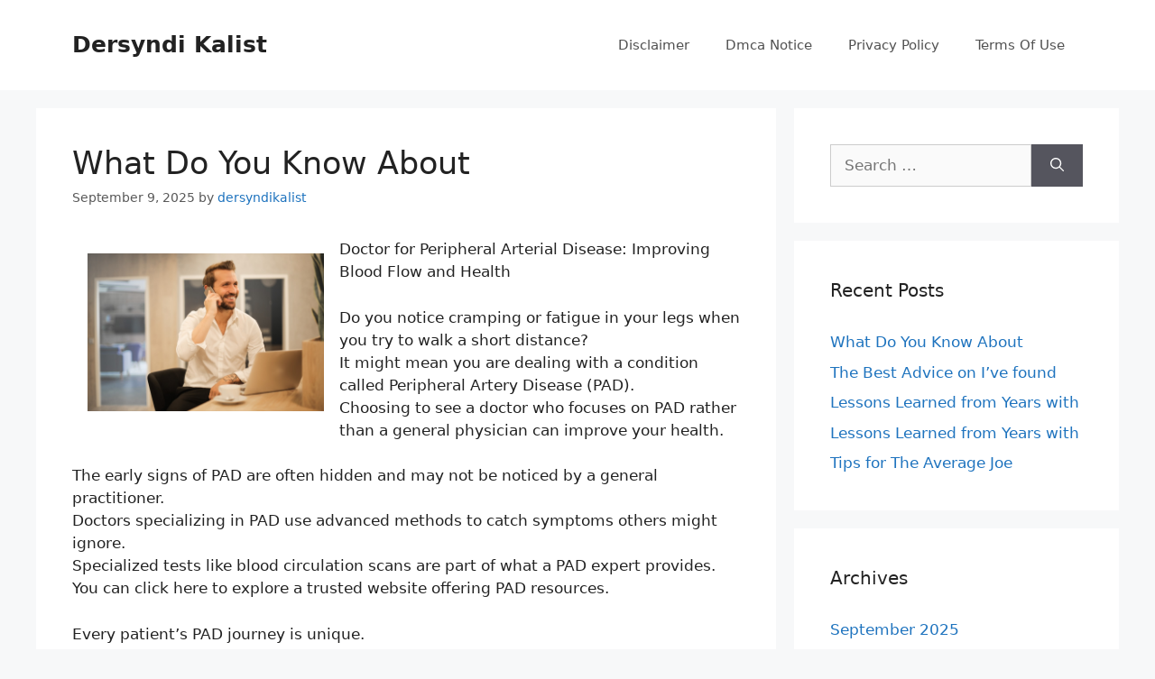

--- FILE ---
content_type: text/html; charset=UTF-8
request_url: https://dersyndikalist.info/
body_size: 24206
content:
<!DOCTYPE html>
<html lang="en-US">
<head>
	<meta charset="UTF-8">
	<link rel="profile" href="https://gmpg.org/xfn/11">
	<title>Dersyndi Kalist &#8211; Mental Health</title>
<meta name='robots' content='max-image-preview:large' />
<link rel="alternate" type="application/rss+xml" title="Dersyndi Kalist &raquo; Feed" href="https://dersyndikalist.info/feed/" />
<link rel="alternate" type="application/rss+xml" title="Dersyndi Kalist &raquo; Comments Feed" href="https://dersyndikalist.info/comments/feed/" />
<script>
window._wpemojiSettings = {"baseUrl":"https:\/\/s.w.org\/images\/core\/emoji\/14.0.0\/72x72\/","ext":".png","svgUrl":"https:\/\/s.w.org\/images\/core\/emoji\/14.0.0\/svg\/","svgExt":".svg","source":{"concatemoji":"https:\/\/dersyndikalist.info\/wp-includes\/js\/wp-emoji-release.min.js?ver=6.3.7"}};
/*! This file is auto-generated */
!function(i,n){var o,s,e;function c(e){try{var t={supportTests:e,timestamp:(new Date).valueOf()};sessionStorage.setItem(o,JSON.stringify(t))}catch(e){}}function p(e,t,n){e.clearRect(0,0,e.canvas.width,e.canvas.height),e.fillText(t,0,0);var t=new Uint32Array(e.getImageData(0,0,e.canvas.width,e.canvas.height).data),r=(e.clearRect(0,0,e.canvas.width,e.canvas.height),e.fillText(n,0,0),new Uint32Array(e.getImageData(0,0,e.canvas.width,e.canvas.height).data));return t.every(function(e,t){return e===r[t]})}function u(e,t,n){switch(t){case"flag":return n(e,"\ud83c\udff3\ufe0f\u200d\u26a7\ufe0f","\ud83c\udff3\ufe0f\u200b\u26a7\ufe0f")?!1:!n(e,"\ud83c\uddfa\ud83c\uddf3","\ud83c\uddfa\u200b\ud83c\uddf3")&&!n(e,"\ud83c\udff4\udb40\udc67\udb40\udc62\udb40\udc65\udb40\udc6e\udb40\udc67\udb40\udc7f","\ud83c\udff4\u200b\udb40\udc67\u200b\udb40\udc62\u200b\udb40\udc65\u200b\udb40\udc6e\u200b\udb40\udc67\u200b\udb40\udc7f");case"emoji":return!n(e,"\ud83e\udef1\ud83c\udffb\u200d\ud83e\udef2\ud83c\udfff","\ud83e\udef1\ud83c\udffb\u200b\ud83e\udef2\ud83c\udfff")}return!1}function f(e,t,n){var r="undefined"!=typeof WorkerGlobalScope&&self instanceof WorkerGlobalScope?new OffscreenCanvas(300,150):i.createElement("canvas"),a=r.getContext("2d",{willReadFrequently:!0}),o=(a.textBaseline="top",a.font="600 32px Arial",{});return e.forEach(function(e){o[e]=t(a,e,n)}),o}function t(e){var t=i.createElement("script");t.src=e,t.defer=!0,i.head.appendChild(t)}"undefined"!=typeof Promise&&(o="wpEmojiSettingsSupports",s=["flag","emoji"],n.supports={everything:!0,everythingExceptFlag:!0},e=new Promise(function(e){i.addEventListener("DOMContentLoaded",e,{once:!0})}),new Promise(function(t){var n=function(){try{var e=JSON.parse(sessionStorage.getItem(o));if("object"==typeof e&&"number"==typeof e.timestamp&&(new Date).valueOf()<e.timestamp+604800&&"object"==typeof e.supportTests)return e.supportTests}catch(e){}return null}();if(!n){if("undefined"!=typeof Worker&&"undefined"!=typeof OffscreenCanvas&&"undefined"!=typeof URL&&URL.createObjectURL&&"undefined"!=typeof Blob)try{var e="postMessage("+f.toString()+"("+[JSON.stringify(s),u.toString(),p.toString()].join(",")+"));",r=new Blob([e],{type:"text/javascript"}),a=new Worker(URL.createObjectURL(r),{name:"wpTestEmojiSupports"});return void(a.onmessage=function(e){c(n=e.data),a.terminate(),t(n)})}catch(e){}c(n=f(s,u,p))}t(n)}).then(function(e){for(var t in e)n.supports[t]=e[t],n.supports.everything=n.supports.everything&&n.supports[t],"flag"!==t&&(n.supports.everythingExceptFlag=n.supports.everythingExceptFlag&&n.supports[t]);n.supports.everythingExceptFlag=n.supports.everythingExceptFlag&&!n.supports.flag,n.DOMReady=!1,n.readyCallback=function(){n.DOMReady=!0}}).then(function(){return e}).then(function(){var e;n.supports.everything||(n.readyCallback(),(e=n.source||{}).concatemoji?t(e.concatemoji):e.wpemoji&&e.twemoji&&(t(e.twemoji),t(e.wpemoji)))}))}((window,document),window._wpemojiSettings);
</script>
<style>
img.wp-smiley,
img.emoji {
	display: inline !important;
	border: none !important;
	box-shadow: none !important;
	height: 1em !important;
	width: 1em !important;
	margin: 0 0.07em !important;
	vertical-align: -0.1em !important;
	background: none !important;
	padding: 0 !important;
}
</style>
	<link rel='stylesheet' id='wp-block-library-css' href='https://dersyndikalist.info/wp-includes/css/dist/block-library/style.min.css?ver=6.3.7' media='all' />
<style id='classic-theme-styles-inline-css'>
/*! This file is auto-generated */
.wp-block-button__link{color:#fff;background-color:#32373c;border-radius:9999px;box-shadow:none;text-decoration:none;padding:calc(.667em + 2px) calc(1.333em + 2px);font-size:1.125em}.wp-block-file__button{background:#32373c;color:#fff;text-decoration:none}
</style>
<style id='global-styles-inline-css'>
body{--wp--preset--color--black: #000000;--wp--preset--color--cyan-bluish-gray: #abb8c3;--wp--preset--color--white: #ffffff;--wp--preset--color--pale-pink: #f78da7;--wp--preset--color--vivid-red: #cf2e2e;--wp--preset--color--luminous-vivid-orange: #ff6900;--wp--preset--color--luminous-vivid-amber: #fcb900;--wp--preset--color--light-green-cyan: #7bdcb5;--wp--preset--color--vivid-green-cyan: #00d084;--wp--preset--color--pale-cyan-blue: #8ed1fc;--wp--preset--color--vivid-cyan-blue: #0693e3;--wp--preset--color--vivid-purple: #9b51e0;--wp--preset--gradient--vivid-cyan-blue-to-vivid-purple: linear-gradient(135deg,rgba(6,147,227,1) 0%,rgb(155,81,224) 100%);--wp--preset--gradient--light-green-cyan-to-vivid-green-cyan: linear-gradient(135deg,rgb(122,220,180) 0%,rgb(0,208,130) 100%);--wp--preset--gradient--luminous-vivid-amber-to-luminous-vivid-orange: linear-gradient(135deg,rgba(252,185,0,1) 0%,rgba(255,105,0,1) 100%);--wp--preset--gradient--luminous-vivid-orange-to-vivid-red: linear-gradient(135deg,rgba(255,105,0,1) 0%,rgb(207,46,46) 100%);--wp--preset--gradient--very-light-gray-to-cyan-bluish-gray: linear-gradient(135deg,rgb(238,238,238) 0%,rgb(169,184,195) 100%);--wp--preset--gradient--cool-to-warm-spectrum: linear-gradient(135deg,rgb(74,234,220) 0%,rgb(151,120,209) 20%,rgb(207,42,186) 40%,rgb(238,44,130) 60%,rgb(251,105,98) 80%,rgb(254,248,76) 100%);--wp--preset--gradient--blush-light-purple: linear-gradient(135deg,rgb(255,206,236) 0%,rgb(152,150,240) 100%);--wp--preset--gradient--blush-bordeaux: linear-gradient(135deg,rgb(254,205,165) 0%,rgb(254,45,45) 50%,rgb(107,0,62) 100%);--wp--preset--gradient--luminous-dusk: linear-gradient(135deg,rgb(255,203,112) 0%,rgb(199,81,192) 50%,rgb(65,88,208) 100%);--wp--preset--gradient--pale-ocean: linear-gradient(135deg,rgb(255,245,203) 0%,rgb(182,227,212) 50%,rgb(51,167,181) 100%);--wp--preset--gradient--electric-grass: linear-gradient(135deg,rgb(202,248,128) 0%,rgb(113,206,126) 100%);--wp--preset--gradient--midnight: linear-gradient(135deg,rgb(2,3,129) 0%,rgb(40,116,252) 100%);--wp--preset--font-size--small: 13px;--wp--preset--font-size--medium: 20px;--wp--preset--font-size--large: 36px;--wp--preset--font-size--x-large: 42px;--wp--preset--spacing--20: 0.44rem;--wp--preset--spacing--30: 0.67rem;--wp--preset--spacing--40: 1rem;--wp--preset--spacing--50: 1.5rem;--wp--preset--spacing--60: 2.25rem;--wp--preset--spacing--70: 3.38rem;--wp--preset--spacing--80: 5.06rem;--wp--preset--shadow--natural: 6px 6px 9px rgba(0, 0, 0, 0.2);--wp--preset--shadow--deep: 12px 12px 50px rgba(0, 0, 0, 0.4);--wp--preset--shadow--sharp: 6px 6px 0px rgba(0, 0, 0, 0.2);--wp--preset--shadow--outlined: 6px 6px 0px -3px rgba(255, 255, 255, 1), 6px 6px rgba(0, 0, 0, 1);--wp--preset--shadow--crisp: 6px 6px 0px rgba(0, 0, 0, 1);}:where(.is-layout-flex){gap: 0.5em;}:where(.is-layout-grid){gap: 0.5em;}body .is-layout-flow > .alignleft{float: left;margin-inline-start: 0;margin-inline-end: 2em;}body .is-layout-flow > .alignright{float: right;margin-inline-start: 2em;margin-inline-end: 0;}body .is-layout-flow > .aligncenter{margin-left: auto !important;margin-right: auto !important;}body .is-layout-constrained > .alignleft{float: left;margin-inline-start: 0;margin-inline-end: 2em;}body .is-layout-constrained > .alignright{float: right;margin-inline-start: 2em;margin-inline-end: 0;}body .is-layout-constrained > .aligncenter{margin-left: auto !important;margin-right: auto !important;}body .is-layout-constrained > :where(:not(.alignleft):not(.alignright):not(.alignfull)){max-width: var(--wp--style--global--content-size);margin-left: auto !important;margin-right: auto !important;}body .is-layout-constrained > .alignwide{max-width: var(--wp--style--global--wide-size);}body .is-layout-flex{display: flex;}body .is-layout-flex{flex-wrap: wrap;align-items: center;}body .is-layout-flex > *{margin: 0;}body .is-layout-grid{display: grid;}body .is-layout-grid > *{margin: 0;}:where(.wp-block-columns.is-layout-flex){gap: 2em;}:where(.wp-block-columns.is-layout-grid){gap: 2em;}:where(.wp-block-post-template.is-layout-flex){gap: 1.25em;}:where(.wp-block-post-template.is-layout-grid){gap: 1.25em;}.has-black-color{color: var(--wp--preset--color--black) !important;}.has-cyan-bluish-gray-color{color: var(--wp--preset--color--cyan-bluish-gray) !important;}.has-white-color{color: var(--wp--preset--color--white) !important;}.has-pale-pink-color{color: var(--wp--preset--color--pale-pink) !important;}.has-vivid-red-color{color: var(--wp--preset--color--vivid-red) !important;}.has-luminous-vivid-orange-color{color: var(--wp--preset--color--luminous-vivid-orange) !important;}.has-luminous-vivid-amber-color{color: var(--wp--preset--color--luminous-vivid-amber) !important;}.has-light-green-cyan-color{color: var(--wp--preset--color--light-green-cyan) !important;}.has-vivid-green-cyan-color{color: var(--wp--preset--color--vivid-green-cyan) !important;}.has-pale-cyan-blue-color{color: var(--wp--preset--color--pale-cyan-blue) !important;}.has-vivid-cyan-blue-color{color: var(--wp--preset--color--vivid-cyan-blue) !important;}.has-vivid-purple-color{color: var(--wp--preset--color--vivid-purple) !important;}.has-black-background-color{background-color: var(--wp--preset--color--black) !important;}.has-cyan-bluish-gray-background-color{background-color: var(--wp--preset--color--cyan-bluish-gray) !important;}.has-white-background-color{background-color: var(--wp--preset--color--white) !important;}.has-pale-pink-background-color{background-color: var(--wp--preset--color--pale-pink) !important;}.has-vivid-red-background-color{background-color: var(--wp--preset--color--vivid-red) !important;}.has-luminous-vivid-orange-background-color{background-color: var(--wp--preset--color--luminous-vivid-orange) !important;}.has-luminous-vivid-amber-background-color{background-color: var(--wp--preset--color--luminous-vivid-amber) !important;}.has-light-green-cyan-background-color{background-color: var(--wp--preset--color--light-green-cyan) !important;}.has-vivid-green-cyan-background-color{background-color: var(--wp--preset--color--vivid-green-cyan) !important;}.has-pale-cyan-blue-background-color{background-color: var(--wp--preset--color--pale-cyan-blue) !important;}.has-vivid-cyan-blue-background-color{background-color: var(--wp--preset--color--vivid-cyan-blue) !important;}.has-vivid-purple-background-color{background-color: var(--wp--preset--color--vivid-purple) !important;}.has-black-border-color{border-color: var(--wp--preset--color--black) !important;}.has-cyan-bluish-gray-border-color{border-color: var(--wp--preset--color--cyan-bluish-gray) !important;}.has-white-border-color{border-color: var(--wp--preset--color--white) !important;}.has-pale-pink-border-color{border-color: var(--wp--preset--color--pale-pink) !important;}.has-vivid-red-border-color{border-color: var(--wp--preset--color--vivid-red) !important;}.has-luminous-vivid-orange-border-color{border-color: var(--wp--preset--color--luminous-vivid-orange) !important;}.has-luminous-vivid-amber-border-color{border-color: var(--wp--preset--color--luminous-vivid-amber) !important;}.has-light-green-cyan-border-color{border-color: var(--wp--preset--color--light-green-cyan) !important;}.has-vivid-green-cyan-border-color{border-color: var(--wp--preset--color--vivid-green-cyan) !important;}.has-pale-cyan-blue-border-color{border-color: var(--wp--preset--color--pale-cyan-blue) !important;}.has-vivid-cyan-blue-border-color{border-color: var(--wp--preset--color--vivid-cyan-blue) !important;}.has-vivid-purple-border-color{border-color: var(--wp--preset--color--vivid-purple) !important;}.has-vivid-cyan-blue-to-vivid-purple-gradient-background{background: var(--wp--preset--gradient--vivid-cyan-blue-to-vivid-purple) !important;}.has-light-green-cyan-to-vivid-green-cyan-gradient-background{background: var(--wp--preset--gradient--light-green-cyan-to-vivid-green-cyan) !important;}.has-luminous-vivid-amber-to-luminous-vivid-orange-gradient-background{background: var(--wp--preset--gradient--luminous-vivid-amber-to-luminous-vivid-orange) !important;}.has-luminous-vivid-orange-to-vivid-red-gradient-background{background: var(--wp--preset--gradient--luminous-vivid-orange-to-vivid-red) !important;}.has-very-light-gray-to-cyan-bluish-gray-gradient-background{background: var(--wp--preset--gradient--very-light-gray-to-cyan-bluish-gray) !important;}.has-cool-to-warm-spectrum-gradient-background{background: var(--wp--preset--gradient--cool-to-warm-spectrum) !important;}.has-blush-light-purple-gradient-background{background: var(--wp--preset--gradient--blush-light-purple) !important;}.has-blush-bordeaux-gradient-background{background: var(--wp--preset--gradient--blush-bordeaux) !important;}.has-luminous-dusk-gradient-background{background: var(--wp--preset--gradient--luminous-dusk) !important;}.has-pale-ocean-gradient-background{background: var(--wp--preset--gradient--pale-ocean) !important;}.has-electric-grass-gradient-background{background: var(--wp--preset--gradient--electric-grass) !important;}.has-midnight-gradient-background{background: var(--wp--preset--gradient--midnight) !important;}.has-small-font-size{font-size: var(--wp--preset--font-size--small) !important;}.has-medium-font-size{font-size: var(--wp--preset--font-size--medium) !important;}.has-large-font-size{font-size: var(--wp--preset--font-size--large) !important;}.has-x-large-font-size{font-size: var(--wp--preset--font-size--x-large) !important;}
.wp-block-navigation a:where(:not(.wp-element-button)){color: inherit;}
:where(.wp-block-post-template.is-layout-flex){gap: 1.25em;}:where(.wp-block-post-template.is-layout-grid){gap: 1.25em;}
:where(.wp-block-columns.is-layout-flex){gap: 2em;}:where(.wp-block-columns.is-layout-grid){gap: 2em;}
.wp-block-pullquote{font-size: 1.5em;line-height: 1.6;}
</style>
<link rel='stylesheet' id='generate-style-css' href='https://dersyndikalist.info/wp-content/themes/generatepress/assets/css/main.min.css?ver=3.0.3' media='all' />
<style id='generate-style-inline-css'>
body{background-color:#f7f8f9;color:#222222;}a{color:#1e73be;}a:hover, a:focus, a:active{color:#000000;}.wp-block-group__inner-container{max-width:1200px;margin-left:auto;margin-right:auto;}body, button, input, select, textarea{font-family:-apple-system, system-ui, BlinkMacSystemFont, "Segoe UI", Helvetica, Arial, sans-serif, "Apple Color Emoji", "Segoe UI Emoji", "Segoe UI Symbol";}body{line-height:1.5;}.entry-content > [class*="wp-block-"]:not(:last-child){margin-bottom:1.5em;}.main-navigation .main-nav ul ul li a{font-size:14px;}.sidebar .widget, .footer-widgets .widget{font-size:17px;}@media (max-width:768px){h1{font-size:31px;}h2{font-size:27px;}h3{font-size:24px;}h4{font-size:22px;}h5{font-size:19px;}}.top-bar{background-color:#636363;color:#ffffff;}.top-bar a{color:#ffffff;}.top-bar a:hover{color:#303030;}.site-header{background-color:#ffffff;}.main-title a,.main-title a:hover{color:#222222;}.site-description{color:#757575;}.mobile-menu-control-wrapper .menu-toggle,.mobile-menu-control-wrapper .menu-toggle:hover,.mobile-menu-control-wrapper .menu-toggle:focus,.has-inline-mobile-toggle #site-navigation.toggled{background-color:rgba(0, 0, 0, 0.02);}.main-navigation,.main-navigation ul ul{background-color:#ffffff;}.main-navigation .main-nav ul li a,.menu-toggle, .main-navigation .menu-bar-items{color:#515151;}.main-navigation .main-nav ul li:hover > a,.main-navigation .main-nav ul li:focus > a, .main-navigation .main-nav ul li.sfHover > a, .main-navigation .menu-bar-item:hover > a, .main-navigation .menu-bar-item.sfHover > a{color:#7a8896;background-color:#ffffff;}button.menu-toggle:hover,button.menu-toggle:focus{color:#515151;}.main-navigation .main-nav ul li[class*="current-menu-"] > a{color:#7a8896;background-color:#ffffff;}.main-navigation .main-nav ul li[class*="current-menu-"] > a:hover,.main-navigation .main-nav ul li[class*="current-menu-"].sfHover > a{color:#7a8896;background-color:#ffffff;}.navigation-search input[type="search"],.navigation-search input[type="search"]:active, .navigation-search input[type="search"]:focus, .main-navigation .main-nav ul li.search-item.active > a, .main-navigation .menu-bar-items .search-item.active > a{color:#7a8896;background-color:#ffffff;}.main-navigation ul ul{background-color:#eaeaea;}.main-navigation .main-nav ul ul li a{color:#515151;}.main-navigation .main-nav ul ul li:hover > a,.main-navigation .main-nav ul ul li:focus > a,.main-navigation .main-nav ul ul li.sfHover > a{color:#7a8896;background-color:#eaeaea;}.main-navigation .main-nav ul ul li[class*="current-menu-"] > a{color:#7a8896;background-color:#eaeaea;}.main-navigation .main-nav ul ul li[class*="current-menu-"] > a:hover,.main-navigation .main-nav ul ul li[class*="current-menu-"].sfHover > a{color:#7a8896;background-color:#eaeaea;}.separate-containers .inside-article, .separate-containers .comments-area, .separate-containers .page-header, .one-container .container, .separate-containers .paging-navigation, .inside-page-header{background-color:#ffffff;}.entry-title a{color:#222222;}.entry-title a:hover{color:#55555e;}.entry-meta{color:#595959;}.sidebar .widget{background-color:#ffffff;}.footer-widgets{background-color:#ffffff;}.footer-widgets .widget-title{color:#000000;}.site-info{color:#ffffff;background-color:#55555e;}.site-info a{color:#ffffff;}.site-info a:hover{color:#d3d3d3;}.footer-bar .widget_nav_menu .current-menu-item a{color:#d3d3d3;}input[type="text"],input[type="email"],input[type="url"],input[type="password"],input[type="search"],input[type="tel"],input[type="number"],textarea,select{color:#666666;background-color:#fafafa;border-color:#cccccc;}input[type="text"]:focus,input[type="email"]:focus,input[type="url"]:focus,input[type="password"]:focus,input[type="search"]:focus,input[type="tel"]:focus,input[type="number"]:focus,textarea:focus,select:focus{color:#666666;background-color:#ffffff;border-color:#bfbfbf;}button,html input[type="button"],input[type="reset"],input[type="submit"],a.button,a.wp-block-button__link:not(.has-background){color:#ffffff;background-color:#55555e;}button:hover,html input[type="button"]:hover,input[type="reset"]:hover,input[type="submit"]:hover,a.button:hover,button:focus,html input[type="button"]:focus,input[type="reset"]:focus,input[type="submit"]:focus,a.button:focus,a.wp-block-button__link:not(.has-background):active,a.wp-block-button__link:not(.has-background):focus,a.wp-block-button__link:not(.has-background):hover{color:#ffffff;background-color:#3f4047;}a.generate-back-to-top{background-color:rgba( 0,0,0,0.4 );color:#ffffff;}a.generate-back-to-top:hover,a.generate-back-to-top:focus{background-color:rgba( 0,0,0,0.6 );color:#ffffff;}@media (max-width:768px){.main-navigation .menu-bar-item:hover > a, .main-navigation .menu-bar-item.sfHover > a{background:none;color:#515151;}}.nav-below-header .main-navigation .inside-navigation.grid-container, .nav-above-header .main-navigation .inside-navigation.grid-container{padding:0px 20px 0px 20px;}.separate-containers .paging-navigation{padding-top:20px;padding-bottom:20px;}.entry-content .alignwide, body:not(.no-sidebar) .entry-content .alignfull{margin-left:-40px;width:calc(100% + 80px);max-width:calc(100% + 80px);}.rtl .menu-item-has-children .dropdown-menu-toggle{padding-left:20px;}.rtl .main-navigation .main-nav ul li.menu-item-has-children > a{padding-right:20px;}@media (max-width:768px){.separate-containers .inside-article, .separate-containers .comments-area, .separate-containers .page-header, .separate-containers .paging-navigation, .one-container .site-content, .inside-page-header, .wp-block-group__inner-container{padding:30px;}.inside-top-bar{padding-right:30px;padding-left:30px;}.inside-header{padding-right:30px;padding-left:30px;}.widget-area .widget{padding-top:30px;padding-right:30px;padding-bottom:30px;padding-left:30px;}.footer-widgets-container{padding-top:30px;padding-right:30px;padding-bottom:30px;padding-left:30px;}.inside-site-info{padding-right:30px;padding-left:30px;}.entry-content .alignwide, body:not(.no-sidebar) .entry-content .alignfull{margin-left:-30px;width:calc(100% + 60px);max-width:calc(100% + 60px);}.one-container .site-main .paging-navigation{margin-bottom:20px;}}/* End cached CSS */.is-right-sidebar{width:30%;}.is-left-sidebar{width:30%;}.site-content .content-area{width:70%;}@media (max-width:768px){.main-navigation .menu-toggle,.sidebar-nav-mobile:not(#sticky-placeholder){display:block;}.main-navigation ul,.gen-sidebar-nav,.main-navigation:not(.slideout-navigation):not(.toggled) .main-nav > ul,.has-inline-mobile-toggle #site-navigation .inside-navigation > *:not(.navigation-search):not(.main-nav){display:none;}.nav-align-right .inside-navigation,.nav-align-center .inside-navigation{justify-content:space-between;}.has-inline-mobile-toggle .mobile-menu-control-wrapper{display:flex;flex-wrap:wrap;}.has-inline-mobile-toggle .inside-header{flex-direction:row;text-align:left;flex-wrap:wrap;}.has-inline-mobile-toggle .header-widget,.has-inline-mobile-toggle #site-navigation{flex-basis:100%;}.nav-float-left .has-inline-mobile-toggle #site-navigation{order:10;}}
</style>
<link rel="https://api.w.org/" href="https://dersyndikalist.info/wp-json/" /><link rel="EditURI" type="application/rsd+xml" title="RSD" href="https://dersyndikalist.info/xmlrpc.php?rsd" />
<meta name="generator" content="WordPress 6.3.7" />
<!-- MagenetMonetization V: 1.0.29.3--><!-- MagenetMonetization 1 --><!-- MagenetMonetization 1.1 --><meta name="viewport" content="width=device-width, initial-scale=1"></head>

<body class="home blog wp-embed-responsive right-sidebar nav-float-right separate-containers header-aligned-left dropdown-hover" itemtype="https://schema.org/Blog" itemscope>
	<a class="screen-reader-text skip-link" href="#content" title="Skip to content">Skip to content</a>		<header id="masthead" class="site-header has-inline-mobile-toggle" itemtype="https://schema.org/WPHeader" itemscope>
			<div class="inside-header grid-container">
				<div class="site-branding">
						<h1 class="main-title" itemprop="headline">
					<a href="https://dersyndikalist.info/" rel="home">
						Dersyndi Kalist
					</a>
				</h1>
						
					</div>	<nav id="mobile-menu-control-wrapper" class="main-navigation mobile-menu-control-wrapper">
				<button class="menu-toggle" aria-controls="primary-menu" aria-expanded="false" data-nav="site-navigation">
			<span class="gp-icon icon-menu-bars"><svg viewBox="0 0 512 512" aria-hidden="true" role="img" version="1.1" xmlns="http://www.w3.org/2000/svg" xmlns:xlink="http://www.w3.org/1999/xlink" width="1em" height="1em">
						<path d="M0 96c0-13.255 10.745-24 24-24h464c13.255 0 24 10.745 24 24s-10.745 24-24 24H24c-13.255 0-24-10.745-24-24zm0 160c0-13.255 10.745-24 24-24h464c13.255 0 24 10.745 24 24s-10.745 24-24 24H24c-13.255 0-24-10.745-24-24zm0 160c0-13.255 10.745-24 24-24h464c13.255 0 24 10.745 24 24s-10.745 24-24 24H24c-13.255 0-24-10.745-24-24z" />
					</svg><svg viewBox="0 0 512 512" aria-hidden="true" role="img" version="1.1" xmlns="http://www.w3.org/2000/svg" xmlns:xlink="http://www.w3.org/1999/xlink" width="1em" height="1em">
						<path d="M71.029 71.029c9.373-9.372 24.569-9.372 33.942 0L256 222.059l151.029-151.03c9.373-9.372 24.569-9.372 33.942 0 9.372 9.373 9.372 24.569 0 33.942L289.941 256l151.03 151.029c9.372 9.373 9.372 24.569 0 33.942-9.373 9.372-24.569 9.372-33.942 0L256 289.941l-151.029 151.03c-9.373 9.372-24.569 9.372-33.942 0-9.372-9.373-9.372-24.569 0-33.942L222.059 256 71.029 104.971c-9.372-9.373-9.372-24.569 0-33.942z" />
					</svg></span><span class="screen-reader-text">Menu</span>		</button>
	</nav>
			<nav id="site-navigation" class="main-navigation sub-menu-right" itemtype="https://schema.org/SiteNavigationElement" itemscope>
			<div class="inside-navigation grid-container">
								<button class="menu-toggle" aria-controls="primary-menu" aria-expanded="false">
					<span class="gp-icon icon-menu-bars"><svg viewBox="0 0 512 512" aria-hidden="true" role="img" version="1.1" xmlns="http://www.w3.org/2000/svg" xmlns:xlink="http://www.w3.org/1999/xlink" width="1em" height="1em">
						<path d="M0 96c0-13.255 10.745-24 24-24h464c13.255 0 24 10.745 24 24s-10.745 24-24 24H24c-13.255 0-24-10.745-24-24zm0 160c0-13.255 10.745-24 24-24h464c13.255 0 24 10.745 24 24s-10.745 24-24 24H24c-13.255 0-24-10.745-24-24zm0 160c0-13.255 10.745-24 24-24h464c13.255 0 24 10.745 24 24s-10.745 24-24 24H24c-13.255 0-24-10.745-24-24z" />
					</svg><svg viewBox="0 0 512 512" aria-hidden="true" role="img" version="1.1" xmlns="http://www.w3.org/2000/svg" xmlns:xlink="http://www.w3.org/1999/xlink" width="1em" height="1em">
						<path d="M71.029 71.029c9.373-9.372 24.569-9.372 33.942 0L256 222.059l151.029-151.03c9.373-9.372 24.569-9.372 33.942 0 9.372 9.373 9.372 24.569 0 33.942L289.941 256l151.03 151.029c9.372 9.373 9.372 24.569 0 33.942-9.373 9.372-24.569 9.372-33.942 0L256 289.941l-151.029 151.03c-9.373 9.372-24.569 9.372-33.942 0-9.372-9.373-9.372-24.569 0-33.942L222.059 256 71.029 104.971c-9.372-9.373-9.372-24.569 0-33.942z" />
					</svg></span><span class="mobile-menu">Menu</span>				</button>
						<div id="primary-menu" class="main-nav">
			<ul class="menu sf-menu">
				<li class="page_item page-item-16"><a href="https://dersyndikalist.info/disclaimer/">Disclaimer</a></li>
<li class="page_item page-item-17"><a href="https://dersyndikalist.info/dmca-notice/">Dmca Notice</a></li>
<li class="page_item page-item-18"><a href="https://dersyndikalist.info/privacy-policy-2/">Privacy Policy</a></li>
<li class="page_item page-item-19"><a href="https://dersyndikalist.info/terms-of-use/">Terms Of Use</a></li>
			</ul>
		</div>
					</div>
		</nav>
					</div>
		</header>
		
	<div id="page" class="site grid-container container hfeed">
				<div id="content" class="site-content">
			
	<div id="primary" class="content-area">
		<main id="main" class="site-main">
			<article id="post-1726" class="post-1726 post type-post status-publish format-standard hentry category-health-fitness" itemtype="https://schema.org/CreativeWork" itemscope>
	<div class="inside-article">
					<header class="entry-header">
				<h2 class="entry-title" itemprop="headline"><a href="https://dersyndikalist.info/what-do-you-know-about-25/" rel="bookmark">What Do You Know About</a></h2>		<div class="entry-meta">
			<span class="posted-on"><time class="entry-date published" datetime="2025-09-09T04:15:47+00:00" itemprop="datePublished">September 9, 2025</time></span> <span class="byline">by <span class="author vcard" itemprop="author" itemtype="https://schema.org/Person" itemscope><a class="url fn n" href="https://dersyndikalist.info/author/dersyndikalist/" title="View all posts by dersyndikalist" rel="author" itemprop="url"><span class="author-name" itemprop="name">dersyndikalist</span></a></span></span> 		</div>
					</header>
			
			<div class="entry-content" itemprop="text">
				<p><img decoding="async" src="https://images.unsplash.com/photo-1537511446984-935f663eb1f4?crop=entropy&amp;cs=tinysrgb&amp;fit=max&amp;fm=jpg&amp;ixid=M3wzNjUyOXwwfDF8c2VhcmNofDMwfHxidXNpbmVzc3xlbnwwfHx8fDE3MDIwNDE0ODZ8MA&amp;ixlib=rb-4.0.3&amp;q=80&amp;w=1080" style="width:262px;float:left;margin:1em" />Doctor for Peripheral Arterial Disease: Improving Blood Flow and Health</p>
<p>Do you notice cramping or fatigue in your legs when you try to walk a short distance?<br />
It might mean you are dealing with a condition called Peripheral Artery Disease (PAD).<br />
Choosing to see a doctor who focuses on PAD rather than a general physician can improve your health.</p>
<p>The early signs of PAD are often hidden and may not be noticed by a general practitioner.<br />
Doctors specializing in PAD use advanced methods to catch symptoms others might ignore.<br />
Specialized tests like blood circulation scans are part of what a PAD expert provides.<br />
You can click here to explore a trusted website offering PAD resources.</p>
<p>Every patient&#8217;s PAD journey is unique.<br />
This is the reason specialists tailor treatments for each patient.<br />
Specialists will factor in your background and symptoms when creating your care plan.<br />
Treatments can involve prescription drugs, lifestyle changes, or new surgical methods.<br />
For more info., view here for more on how PAD doctors build unique care plans.</p>
<p>PAD specialists often provide cutting-edge therapies unavailable elsewhere.<br />
These may include minimally invasive procedures, advanced medications, and innovative diagnostics.<br />
These methods are often reserved for specialty care centers.<br />
Check this product and this service by PAD experts-view here!</p>
<p>Another role of PAD doctors is to teach you about your health.<br />
Doctors ensure you understand what&#8217;s happening in your body and why.<br />
Knowledge lets you take charge of your wellness.<br />
For more about education in PAD care, view here on a trusted health website.</p>
<p>Another strength of PAD care is teamwork with other professionals.<br />
They may connect you with cardiologists, vascular surgeons, or physical therapists.<br />
It means your care is not fragmented but complete.<br />
Click here on this homepage to read more about how specialists work together.</p>
<p>PAD often limits mobility, making daily life frustrating.<br />
Doctors aim to bring back your ability to walk without distress.<br />
This lets patients reclaim their independence and enjoy life again.<br />
Check out this service section on a PAD health website to learn more.</p>
<p>Long-term monitoring is a cornerstone of PAD treatment.<br />
Doctors watch your improvement and adjust your plan when necessary.<br />
Consistent oversight reduces complications and builds confidence.<br />
For more about long-term PAD management, view here!</p>
<p>Improving daily habits is key to managing PAD, though not always easy.<br />
Specialists coach patients through quitting smoking, exercising, and improving diet.<br />
Support from a PAD expert makes lifestyle shifts achievable.<br />
Read more now on this site about PAD lifestyle programs.</p>
<p>Without treatment, PAD raises your chance of severe health issues.<br />
Specialists manage cholesterol, blood pressure, and other risk factors.<br />
Managing these risks builds long-term safety.<br />
You can click for more and view here! for detailed info.</p>
<p>Doctors recognize that PAD affects emotional health too.<br />
Doctors reassure and comfort people facing uncertainty.<br />
This human connection makes healing smoother.<br />
Visit this company to discover more about compassionate medical care.</p>
<p>Working with a PAD specialist builds a healthier future.<br />
Healthy arteries help every organ function more smoothly.<br />
Patients gain strength to live fully once more.<br />
<a href="https://dersyndikalist.info/a-simple-plan-4">Check it out!</a> Read more here about PAD success stories.</p>
<p>Cited reference: <a href="https://nataliexlbcarryz.weebly.com/blog/doctor-for-peripheral-arterial-disease-improving-blood-flow-and-health" target="_blank">try this website</a></p>
			</div>

					<footer class="entry-meta">
			<span class="cat-links"><span class="gp-icon icon-categories"><svg viewBox="0 0 512 512" aria-hidden="true" role="img" version="1.1" xmlns="http://www.w3.org/2000/svg" xmlns:xlink="http://www.w3.org/1999/xlink" width="1em" height="1em">
						<path d="M0 112c0-26.51 21.49-48 48-48h110.014a48 48 0 0 1 43.592 27.907l12.349 26.791A16 16 0 0 0 228.486 128H464c26.51 0 48 21.49 48 48v224c0 26.51-21.49 48-48 48H48c-26.51 0-48-21.49-48-48V112z" fill-rule="nonzero"/>
					</svg></span><span class="screen-reader-text">Categories </span><a href="https://dersyndikalist.info/category/health-fitness/" rel="category tag">Health &amp; Fitness</a></span> <span class="comments-link"><span class="gp-icon icon-comments"><svg viewBox="0 0 512 512" aria-hidden="true" role="img" version="1.1" xmlns="http://www.w3.org/2000/svg" xmlns:xlink="http://www.w3.org/1999/xlink" width="1em" height="1em">
						<path d="M132.838 329.973a435.298 435.298 0 0 0 16.769-9.004c13.363-7.574 26.587-16.142 37.419-25.507 7.544.597 15.27.925 23.098.925 54.905 0 105.634-15.311 143.285-41.28 23.728-16.365 43.115-37.692 54.155-62.645 54.739 22.205 91.498 63.272 91.498 110.286 0 42.186-29.558 79.498-75.09 102.828 23.46 49.216 75.09 101.709 75.09 101.709s-115.837-38.35-154.424-78.46c-9.956 1.12-20.297 1.758-30.793 1.758-88.727 0-162.927-43.071-181.007-100.61z" fill-rule="nonzero"/>
						<path d="M383.371 132.502c0 70.603-82.961 127.787-185.216 127.787-10.496 0-20.837-.639-30.793-1.757-38.587 40.093-154.424 78.429-154.424 78.429s51.63-52.472 75.09-101.67c-45.532-23.321-75.09-60.619-75.09-102.79C12.938 61.9 95.9 4.716 198.155 4.716 300.41 4.715 383.37 61.9 383.37 132.502z" fill-rule="nonzero" />
					</svg></span><a href="https://dersyndikalist.info/what-do-you-know-about-25/#respond">Leave a comment</a></span> 		</footer>
			</div>
</article>
<article id="post-1724" class="post-1724 post type-post status-publish format-standard hentry category-health-fitness" itemtype="https://schema.org/CreativeWork" itemscope>
	<div class="inside-article">
					<header class="entry-header">
				<h2 class="entry-title" itemprop="headline"><a href="https://dersyndikalist.info/the-best-advice-on-ive-found-31/" rel="bookmark">The Best Advice on  I&#8217;ve found</a></h2>		<div class="entry-meta">
			<span class="posted-on"><time class="entry-date published" datetime="2025-09-06T04:17:34+00:00" itemprop="datePublished">September 6, 2025</time></span> <span class="byline">by <span class="author vcard" itemprop="author" itemtype="https://schema.org/Person" itemscope><a class="url fn n" href="https://dersyndikalist.info/author/dersyndikalist/" title="View all posts by dersyndikalist" rel="author" itemprop="url"><span class="author-name" itemprop="name">dersyndikalist</span></a></span></span> 		</div>
					</header>
			
			<div class="entry-content" itemprop="text">
				<p><img decoding="async" src="https://pixabay.com/get/g610a7bf03bcee5ef6a5ae17f2b996725094f0d4ba1890f3a6ec5df86af27775d10eb7f272e327f8733c3074234c1f5d5.jpg" style="width:160px;float:left;margin:1em" />Nutrition in Long Life and Illness Avoidance<br />
Nutrition plays a crucial function in our general health and wellness and can dramatically affect durability and the avoidance of numerous illness. Read more about in this <a href="https://dersyndikalist.info/looking-on-the-bright-side-of-10">website</a>. In today&#8217;s hectic world, the relevance of a well balanced and nutrient-rich diet regimen commonly gets ignored, yet it is just one of one of the most fundamental factors in promoting a healthy life. Learn more about in this homepage. Recognizing exactly how specific dietary choices can enhance longevity and lower the threat of chronic conditions is important for making notified dietary decisions. View more about in this page.</p>
<p>Among one of the most critical elements of a healthy and balanced diet plan is the incorporation of entire, unrefined foods. Check here for more <a href="https://dersyndikalist.info/looking-on-the-bright-side-of-13">info. </a>Fruits, vegetables, entire grains, lean healthy proteins, and healthy and balanced fats develop the keystone of a nutrient-dense diet regimen. Discover more about in this link. These foods offer crucial vitamins, minerals, and antioxidants that can assist deal with inflammation and oxidative stress and anxiety&#8211; 2 key variables connected with aging and condition. Check it out! in this site. Research study indicates that diets abundant in colorful vegetables and fruits are linked to a reduced risk of chronic conditions such as heart disease, diabetic issues, and particular cancers. Read here for more info. Stressing these food teams can advertise not just longevity however also boosted lifestyle as we age. Click here for more updates.</p>
<p>Additionally, the Mediterranean diet has actually garnered attention for its possible advantages in longevity and disease prevention. View here for more details. This diet plan highlights the consumption of lean healthy proteins (specifically fish), healthy fats (such as olive oil), entire grains, and plenty of fruits and vegetables. Click for more info. Various studies have actually recommended that adhering to the Mediterranean diet is connected with a lower threat of cardiovascular diseases, cognitive decline, and also some kinds of cancer cells. Read more about in this website. It highlights the relevance of healthy and balanced fats, which have actually been revealed to boost heart health and lower swelling. Learn more about in this homepage.</p>
<p>It&#8217;s likewise necessary to take into consideration the role of part control and equilibrium in nourishment. View more about in this page. Overeating&#8211; even healthy and balanced foods&#8211; can result in weight gain and connected health issue like obesity and diabetic issues. Check here for more info. Conscious eating techniques can assist individuals become extra knowledgeable about their appetite cues and promote a much healthier partnership with food. Discover more about in this link. Additionally, incorporating normal exercise with balanced nutrition amplifies the wellness benefits, reinforcing the body&#8217;s metabolic rate and enhancing total health.</p>
<p>To conclude, the link in between nutrition, longevity, and condition prevention is obvious. Check it out! in this site. By focusing on entire foods, embracing balanced consuming habits, and considering dietary patterns like the Mediterranean diet regimen, people can enhance their possibilities of living a much longer, much healthier life. Read here for more info. As we remain to discover the effect of diet regimen on wellness results, the significance of making educated food selections becomes significantly clear. View here for more details. Focusing on nutrition today can bring about considerable benefits tomorrow, creating a more dynamic and fulfilling life.</p>
<p>Suggested Post: <a href="https://wandaduncank2e7.mystrikingly.com/blog/nutrition-in-longevity-and-condition-avoidance">see this</a></p>
			</div>

					<footer class="entry-meta">
			<span class="cat-links"><span class="gp-icon icon-categories"><svg viewBox="0 0 512 512" aria-hidden="true" role="img" version="1.1" xmlns="http://www.w3.org/2000/svg" xmlns:xlink="http://www.w3.org/1999/xlink" width="1em" height="1em">
						<path d="M0 112c0-26.51 21.49-48 48-48h110.014a48 48 0 0 1 43.592 27.907l12.349 26.791A16 16 0 0 0 228.486 128H464c26.51 0 48 21.49 48 48v224c0 26.51-21.49 48-48 48H48c-26.51 0-48-21.49-48-48V112z" fill-rule="nonzero"/>
					</svg></span><span class="screen-reader-text">Categories </span><a href="https://dersyndikalist.info/category/health-fitness/" rel="category tag">Health &amp; Fitness</a></span> <span class="comments-link"><span class="gp-icon icon-comments"><svg viewBox="0 0 512 512" aria-hidden="true" role="img" version="1.1" xmlns="http://www.w3.org/2000/svg" xmlns:xlink="http://www.w3.org/1999/xlink" width="1em" height="1em">
						<path d="M132.838 329.973a435.298 435.298 0 0 0 16.769-9.004c13.363-7.574 26.587-16.142 37.419-25.507 7.544.597 15.27.925 23.098.925 54.905 0 105.634-15.311 143.285-41.28 23.728-16.365 43.115-37.692 54.155-62.645 54.739 22.205 91.498 63.272 91.498 110.286 0 42.186-29.558 79.498-75.09 102.828 23.46 49.216 75.09 101.709 75.09 101.709s-115.837-38.35-154.424-78.46c-9.956 1.12-20.297 1.758-30.793 1.758-88.727 0-162.927-43.071-181.007-100.61z" fill-rule="nonzero"/>
						<path d="M383.371 132.502c0 70.603-82.961 127.787-185.216 127.787-10.496 0-20.837-.639-30.793-1.757-38.587 40.093-154.424 78.429-154.424 78.429s51.63-52.472 75.09-101.67c-45.532-23.321-75.09-60.619-75.09-102.79C12.938 61.9 95.9 4.716 198.155 4.716 300.41 4.715 383.37 61.9 383.37 132.502z" fill-rule="nonzero" />
					</svg></span><a href="https://dersyndikalist.info/the-best-advice-on-ive-found-31/#respond">Leave a comment</a></span> 		</footer>
			</div>
</article>
<article id="post-1722" class="post-1722 post type-post status-publish format-standard hentry category-home-products-services" itemtype="https://schema.org/CreativeWork" itemscope>
	<div class="inside-article">
					<header class="entry-header">
				<h2 class="entry-title" itemprop="headline"><a href="https://dersyndikalist.info/lessons-learned-from-years-with-36/" rel="bookmark">Lessons Learned from Years with</a></h2>		<div class="entry-meta">
			<span class="posted-on"><time class="entry-date published" datetime="2025-08-27T19:29:51+00:00" itemprop="datePublished">August 27, 2025</time></span> <span class="byline">by <span class="author vcard" itemprop="author" itemtype="https://schema.org/Person" itemscope><a class="url fn n" href="https://dersyndikalist.info/author/dersyndikalist/" title="View all posts by dersyndikalist" rel="author" itemprop="url"><span class="author-name" itemprop="name">dersyndikalist</span></a></span></span> 		</div>
					</header>
			
			<div class="entry-content" itemprop="text">
				<p><img decoding="async" src="https://imagedelivery.net/3XMOBsLAUKOTKPyIbXg9aw/article/2061702/fc91b7880fda6c31d7b3077894087b1e/public" style="width:387px;float:right;margin:1em" />Timeless Strength and Style: Why Wrought Iron Hardware Elevates Every Space<br />
When you look for ways to add strength, charm, and lasting beauty to your home or project, wrought iron hardware becomes a clear choice. No matter if you buy wrought iron hardware for cabinets, gates, or doors, every item reflects unmatched toughness and elegance that alternatives rarely achieve.</p>
<p>The Lasting Appeal of Wrought Iron</p>
<p>For hundreds of years, wrought iron has proven its durability and value. From medieval fortresses to early homesteads, wrought iron symbolized strength and artistry. When you shop wrought iron hardware today, you invest in that same legacy of endurance. Every hinge, handle, or latch offers both function and artistry. By selecting hand-forged wrought iron hardware, you bring home items that safeguard your doors while narrating the tale of master artisans.</p>
<p>How Wrought Iron Brings the Past into Modern Spaces</p>
<p>Heritage wrought iron hardware enhances your design by uniting modern elements with age-old practices. Decorative wrought iron hardware works as both a functional component and an aesthetic accent. Visualize rustic wrought iron hardware for doors featuring elaborate designs that echo the traditions of artisans long ago. To achieve authenticity, selecting antique style wrought iron hardware or colonial wrought iron hardware bridges the gap between historical charm and contemporary strength.</p>
<p>Tailored Wrought Iron Hardware for Distinctive Designs</p>
<p>Sometimes standard pieces don&#8217;t reflect your vision. That&#8217;s where <a href="https://dersyndikalist.info/my-most-valuable-tips-5">custom wrought iron hardware</a> makes the difference. Through customized selections, you secure hardware tailored to your home, from minimalistic elegance to dramatic forged wrought iron hardware designs. Custom work allows you to showcase individuality while enjoying the reliability of blacksmith made wrought iron hardware.</p>
<p>For homeowners seeking a balance between reliability and beauty, wrought iron door hardware delivers strength, timeless charm, and enduring functionality. When you add wrought iron handles and hinges to doors or cabinets, you instantly elevate the atmosphere of a room. <a href="https://bostonapartments.com/contractors-home-improvement/cheap-vs-expensive-stair-parts.htm">Old West Iron wrought iron hardware</a> is renowned for upholding tradition and excellence, honoring centuries-old methods of metalwork.</p>
<p>Finding the Perfect Wrought Iron Hardware Online</p>
<p>In today&#8217;s digital era, you don&#8217;t need to search far to find the perfect match for your project. Through wrought iron hardware online platforms, you explore multiple choices, assess styles, and settle on the ones that match your aesthetic. Whether you shop Old West Iron collection or browse other traditional wrought iron hardware collection options, online platforms bring these timeless pieces directly to your fingertips. If you select <a href="https://dersyndikalist.info/the-best-advice-on-ive-found-10">colonial wrought iron hardware</a> for a classic look or forged wrought iron hardware designs for dramatic effect, the outcome endures over time. Through wrought iron hardware online, you gain access to shop Old West Iron collection or look through a traditional wrought iron hardware collection, guaranteeing long-term quality. Heritage hardware from Old West Iron connects your home to a history where every piece was forged with dedication and skill.</p>
<p>The Craft of the Blacksmith</p>
<p>Each handmade component carries the mark of patience and effort. Old West Iron blacksmith hardware, for example, carries the marks of traditional techniques blended with creative designs. Selecting handcrafted iron hardware by Old West Iron means obtaining pieces shaped by fire, hammer, and skill, not assembly lines. Such artistry produces unique works that elevate simple spaces into remarkable settings.</p>
			</div>

					<footer class="entry-meta">
			<span class="cat-links"><span class="gp-icon icon-categories"><svg viewBox="0 0 512 512" aria-hidden="true" role="img" version="1.1" xmlns="http://www.w3.org/2000/svg" xmlns:xlink="http://www.w3.org/1999/xlink" width="1em" height="1em">
						<path d="M0 112c0-26.51 21.49-48 48-48h110.014a48 48 0 0 1 43.592 27.907l12.349 26.791A16 16 0 0 0 228.486 128H464c26.51 0 48 21.49 48 48v224c0 26.51-21.49 48-48 48H48c-26.51 0-48-21.49-48-48V112z" fill-rule="nonzero"/>
					</svg></span><span class="screen-reader-text">Categories </span><a href="https://dersyndikalist.info/category/home-products-services/" rel="category tag">Home Products &amp; Services</a></span> <span class="comments-link"><span class="gp-icon icon-comments"><svg viewBox="0 0 512 512" aria-hidden="true" role="img" version="1.1" xmlns="http://www.w3.org/2000/svg" xmlns:xlink="http://www.w3.org/1999/xlink" width="1em" height="1em">
						<path d="M132.838 329.973a435.298 435.298 0 0 0 16.769-9.004c13.363-7.574 26.587-16.142 37.419-25.507 7.544.597 15.27.925 23.098.925 54.905 0 105.634-15.311 143.285-41.28 23.728-16.365 43.115-37.692 54.155-62.645 54.739 22.205 91.498 63.272 91.498 110.286 0 42.186-29.558 79.498-75.09 102.828 23.46 49.216 75.09 101.709 75.09 101.709s-115.837-38.35-154.424-78.46c-9.956 1.12-20.297 1.758-30.793 1.758-88.727 0-162.927-43.071-181.007-100.61z" fill-rule="nonzero"/>
						<path d="M383.371 132.502c0 70.603-82.961 127.787-185.216 127.787-10.496 0-20.837-.639-30.793-1.757-38.587 40.093-154.424 78.429-154.424 78.429s51.63-52.472 75.09-101.67c-45.532-23.321-75.09-60.619-75.09-102.79C12.938 61.9 95.9 4.716 198.155 4.716 300.41 4.715 383.37 61.9 383.37 132.502z" fill-rule="nonzero" />
					</svg></span><a href="https://dersyndikalist.info/lessons-learned-from-years-with-36/#respond">Leave a comment</a></span> 		</footer>
			</div>
</article>
<article id="post-1721" class="post-1721 post type-post status-publish format-standard hentry category-home-products-services" itemtype="https://schema.org/CreativeWork" itemscope>
	<div class="inside-article">
					<header class="entry-header">
				<h2 class="entry-title" itemprop="headline"><a href="https://dersyndikalist.info/lessons-learned-from-years-with-35/" rel="bookmark">Lessons Learned from Years with</a></h2>		<div class="entry-meta">
			<span class="posted-on"><time class="entry-date published" datetime="2025-08-27T19:29:51+00:00" itemprop="datePublished">August 27, 2025</time></span> <span class="byline">by <span class="author vcard" itemprop="author" itemtype="https://schema.org/Person" itemscope><a class="url fn n" href="https://dersyndikalist.info/author/dersyndikalist/" title="View all posts by dersyndikalist" rel="author" itemprop="url"><span class="author-name" itemprop="name">dersyndikalist</span></a></span></span> 		</div>
					</header>
			
			<div class="entry-content" itemprop="text">
				<p><img decoding="async" src="https://imagedelivery.net/3XMOBsLAUKOTKPyIbXg9aw/article/2061702/fc91b7880fda6c31d7b3077894087b1e/public" style="width:387px;float:right;margin:1em" />Timeless Strength and Style: Why Wrought Iron Hardware Elevates Every Space<br />
When you look for ways to add strength, charm, and lasting beauty to your home or project, wrought iron hardware becomes a clear choice. No matter if you buy wrought iron hardware for cabinets, gates, or doors, every item reflects unmatched toughness and elegance that alternatives rarely achieve.</p>
<p>The Lasting Appeal of Wrought Iron</p>
<p>For hundreds of years, wrought iron has proven its durability and value. From medieval fortresses to early homesteads, wrought iron symbolized strength and artistry. When you shop wrought iron hardware today, you invest in that same legacy of endurance. Every hinge, handle, or latch offers both function and artistry. By selecting hand-forged wrought iron hardware, you bring home items that safeguard your doors while narrating the tale of master artisans.</p>
<p>How Wrought Iron Brings the Past into Modern Spaces</p>
<p>Heritage wrought iron hardware enhances your design by uniting modern elements with age-old practices. Decorative wrought iron hardware works as both a functional component and an aesthetic accent. Visualize rustic wrought iron hardware for doors featuring elaborate designs that echo the traditions of artisans long ago. To achieve authenticity, selecting antique style wrought iron hardware or colonial wrought iron hardware bridges the gap between historical charm and contemporary strength.</p>
<p>Tailored Wrought Iron Hardware for Distinctive Designs</p>
<p>Sometimes standard pieces don&#8217;t reflect your vision. That&#8217;s where <a href="https://dersyndikalist.info/my-most-valuable-tips-5">custom wrought iron hardware</a> makes the difference. Through customized selections, you secure hardware tailored to your home, from minimalistic elegance to dramatic forged wrought iron hardware designs. Custom work allows you to showcase individuality while enjoying the reliability of blacksmith made wrought iron hardware.</p>
<p>For homeowners seeking a balance between reliability and beauty, wrought iron door hardware delivers strength, timeless charm, and enduring functionality. When you add wrought iron handles and hinges to doors or cabinets, you instantly elevate the atmosphere of a room. <a href="https://bostonapartments.com/contractors-home-improvement/cheap-vs-expensive-stair-parts.htm">Old West Iron wrought iron hardware</a> is renowned for upholding tradition and excellence, honoring centuries-old methods of metalwork.</p>
<p>Finding the Perfect Wrought Iron Hardware Online</p>
<p>In today&#8217;s digital era, you don&#8217;t need to search far to find the perfect match for your project. Through wrought iron hardware online platforms, you explore multiple choices, assess styles, and settle on the ones that match your aesthetic. Whether you shop Old West Iron collection or browse other traditional wrought iron hardware collection options, online platforms bring these timeless pieces directly to your fingertips. If you select <a href="https://dersyndikalist.info/the-best-advice-on-ive-found-10">colonial wrought iron hardware</a> for a classic look or forged wrought iron hardware designs for dramatic effect, the outcome endures over time. Through wrought iron hardware online, you gain access to shop Old West Iron collection or look through a traditional wrought iron hardware collection, guaranteeing long-term quality. Heritage hardware from Old West Iron connects your home to a history where every piece was forged with dedication and skill.</p>
<p>The Craft of the Blacksmith</p>
<p>Each handmade component carries the mark of patience and effort. Old West Iron blacksmith hardware, for example, carries the marks of traditional techniques blended with creative designs. Selecting handcrafted iron hardware by Old West Iron means obtaining pieces shaped by fire, hammer, and skill, not assembly lines. Such artistry produces unique works that elevate simple spaces into remarkable settings.</p>
			</div>

					<footer class="entry-meta">
			<span class="cat-links"><span class="gp-icon icon-categories"><svg viewBox="0 0 512 512" aria-hidden="true" role="img" version="1.1" xmlns="http://www.w3.org/2000/svg" xmlns:xlink="http://www.w3.org/1999/xlink" width="1em" height="1em">
						<path d="M0 112c0-26.51 21.49-48 48-48h110.014a48 48 0 0 1 43.592 27.907l12.349 26.791A16 16 0 0 0 228.486 128H464c26.51 0 48 21.49 48 48v224c0 26.51-21.49 48-48 48H48c-26.51 0-48-21.49-48-48V112z" fill-rule="nonzero"/>
					</svg></span><span class="screen-reader-text">Categories </span><a href="https://dersyndikalist.info/category/home-products-services/" rel="category tag">Home Products &amp; Services</a></span> <span class="comments-link"><span class="gp-icon icon-comments"><svg viewBox="0 0 512 512" aria-hidden="true" role="img" version="1.1" xmlns="http://www.w3.org/2000/svg" xmlns:xlink="http://www.w3.org/1999/xlink" width="1em" height="1em">
						<path d="M132.838 329.973a435.298 435.298 0 0 0 16.769-9.004c13.363-7.574 26.587-16.142 37.419-25.507 7.544.597 15.27.925 23.098.925 54.905 0 105.634-15.311 143.285-41.28 23.728-16.365 43.115-37.692 54.155-62.645 54.739 22.205 91.498 63.272 91.498 110.286 0 42.186-29.558 79.498-75.09 102.828 23.46 49.216 75.09 101.709 75.09 101.709s-115.837-38.35-154.424-78.46c-9.956 1.12-20.297 1.758-30.793 1.758-88.727 0-162.927-43.071-181.007-100.61z" fill-rule="nonzero"/>
						<path d="M383.371 132.502c0 70.603-82.961 127.787-185.216 127.787-10.496 0-20.837-.639-30.793-1.757-38.587 40.093-154.424 78.429-154.424 78.429s51.63-52.472 75.09-101.67c-45.532-23.321-75.09-60.619-75.09-102.79C12.938 61.9 95.9 4.716 198.155 4.716 300.41 4.715 383.37 61.9 383.37 132.502z" fill-rule="nonzero" />
					</svg></span><a href="https://dersyndikalist.info/lessons-learned-from-years-with-35/#respond">Leave a comment</a></span> 		</footer>
			</div>
</article>
<article id="post-1720" class="post-1720 post type-post status-publish format-standard hentry category-financial" itemtype="https://schema.org/CreativeWork" itemscope>
	<div class="inside-article">
					<header class="entry-header">
				<h2 class="entry-title" itemprop="headline"><a href="https://dersyndikalist.info/tips-for-the-average-joe-21/" rel="bookmark">Tips for The Average Joe</a></h2>		<div class="entry-meta">
			<span class="posted-on"><time class="entry-date published" datetime="2025-08-26T07:04:51+00:00" itemprop="datePublished">August 26, 2025</time></span> <span class="byline">by <span class="author vcard" itemprop="author" itemtype="https://schema.org/Person" itemscope><a class="url fn n" href="https://dersyndikalist.info/author/dersyndikalist/" title="View all posts by dersyndikalist" rel="author" itemprop="url"><span class="author-name" itemprop="name">dersyndikalist</span></a></span></span> 		</div>
					</header>
			
			<div class="entry-content" itemprop="text">
				<p><a style="margin:1em" href="https://www.tumblr.com/topratedlandscapinglagovistatx/792756438219014144/enhance-your-home-with-expert-landscaping-services?source=share"><img decoding="async" src="https://pixabay.com/get/g610a7bf03bcee5ef6a5ae17f2b996725094f0d4ba1890f3a6ec5df86af27775d10eb7f272e327f8733c3074234c1f5d5.jpg" style="width:345px;float:left;margin:1em" /></a>Transform Your Outdoors with Professional Landscape Design Providers</p>
<p>In today&#8217;s fast-paced globe, having an attractive and well-maintained outdoor area can provide a much-needed retreat from the daily work. Landscaping services supply an effective means to improve the elegance of your property, improve its functionality, and inevitably, boost its worth. Whether you&#8217;re wanting to produce a peaceful yard retreat, an entertaining location, or a vibrant landscape that shows your style, professional landscape design solutions can bring your vision to life.</p>
<p>Among the key benefits of working with a landscaping service is their experience in layout and plant selection. Professional landscapers comprehend the local environment, soil conditions, and the best plants fit for your details region. This knowledge guarantees that your outdoor area remains stunning year-round. They can aid you select the right plant ranges, drain systems, and hardscape attributes that complement your building&#8217;s distinct qualities while advertising sustainability.</p>
<p>Moreover, expert landscape design solutions do not restrict their offerings to plant selection. They also give a host of various other services including lawn care, yard installation, watering systems, and hardscaping. Hardscaping involves the installation of non-plant aspects like patios, pathways, retaining walls, and water functions, which can significantly enhance your exterior space&#8217;s functionality and charm. By contracting out these tasks to knowledgeable professionals, you can conserve time and ensure that the job is done successfully and with high-quality materials.</p>
<p>An additional vital facet of landscaping solutions is continuous upkeep. Once your landscape has been perfectly created and developed, keeping its health and wellness and appearance is crucial. Specialist landscapers provide normal maintenance plans, which can include mowing, trimming, fertilizing, and parasite control. This makes certain that your landscape stays rich and welcoming, allowing you to enjoy your outdoor space without the worry of consistent maintenance.</p>
<p>To conclude, investing in specialist landscape design services is a clever action for homeowners aiming to boost their outdoor areas. With the appropriate experience, style, and maintenance, your landscape can transform into a magnificent atmosphere that boosts your way of life. Whether you visualize a lively garden, an elegant patio area, or a practical outdoor living location, landscaping specialists are geared up to bring your desires to fruition. Don&#8217;t hesitate to reach out to a local landscape design solution and start your journey towards a magnificently landscaped home today.</p>
<p><a href="https://68a9fde1d2bdc.site123.me/blog/change-your-outdoors-with-specialist-landscaping-services">9 Lessons Learned: </a></p>
<p><a href="https://www.tumblr.com/topratedlandscapinglagovistatx/792756438219014144/enhance-your-home-with-expert-landscaping-services?source=share">A 10-Point Plan for (Without Being Overwhelmed)</a></p>
			</div>

					<footer class="entry-meta">
			<span class="cat-links"><span class="gp-icon icon-categories"><svg viewBox="0 0 512 512" aria-hidden="true" role="img" version="1.1" xmlns="http://www.w3.org/2000/svg" xmlns:xlink="http://www.w3.org/1999/xlink" width="1em" height="1em">
						<path d="M0 112c0-26.51 21.49-48 48-48h110.014a48 48 0 0 1 43.592 27.907l12.349 26.791A16 16 0 0 0 228.486 128H464c26.51 0 48 21.49 48 48v224c0 26.51-21.49 48-48 48H48c-26.51 0-48-21.49-48-48V112z" fill-rule="nonzero"/>
					</svg></span><span class="screen-reader-text">Categories </span><a href="https://dersyndikalist.info/category/financial/" rel="category tag">Financial</a></span> <span class="comments-link"><span class="gp-icon icon-comments"><svg viewBox="0 0 512 512" aria-hidden="true" role="img" version="1.1" xmlns="http://www.w3.org/2000/svg" xmlns:xlink="http://www.w3.org/1999/xlink" width="1em" height="1em">
						<path d="M132.838 329.973a435.298 435.298 0 0 0 16.769-9.004c13.363-7.574 26.587-16.142 37.419-25.507 7.544.597 15.27.925 23.098.925 54.905 0 105.634-15.311 143.285-41.28 23.728-16.365 43.115-37.692 54.155-62.645 54.739 22.205 91.498 63.272 91.498 110.286 0 42.186-29.558 79.498-75.09 102.828 23.46 49.216 75.09 101.709 75.09 101.709s-115.837-38.35-154.424-78.46c-9.956 1.12-20.297 1.758-30.793 1.758-88.727 0-162.927-43.071-181.007-100.61z" fill-rule="nonzero"/>
						<path d="M383.371 132.502c0 70.603-82.961 127.787-185.216 127.787-10.496 0-20.837-.639-30.793-1.757-38.587 40.093-154.424 78.429-154.424 78.429s51.63-52.472 75.09-101.67c-45.532-23.321-75.09-60.619-75.09-102.79C12.938 61.9 95.9 4.716 198.155 4.716 300.41 4.715 383.37 61.9 383.37 132.502z" fill-rule="nonzero" />
					</svg></span><a href="https://dersyndikalist.info/tips-for-the-average-joe-21/#respond">Leave a comment</a></span> 		</footer>
			</div>
</article>
<article id="post-1719" class="post-1719 post type-post status-publish format-standard hentry category-auto-motor" itemtype="https://schema.org/CreativeWork" itemscope>
	<div class="inside-article">
					<header class="entry-header">
				<h2 class="entry-title" itemprop="headline"><a href="https://dersyndikalist.info/my-most-valuable-tips-12/" rel="bookmark">&#8211; My Most Valuable Tips</a></h2>		<div class="entry-meta">
			<span class="posted-on"><time class="entry-date published" datetime="2025-08-26T07:04:27+00:00" itemprop="datePublished">August 26, 2025</time></span> <span class="byline">by <span class="author vcard" itemprop="author" itemtype="https://schema.org/Person" itemscope><a class="url fn n" href="https://dersyndikalist.info/author/dersyndikalist/" title="View all posts by dersyndikalist" rel="author" itemprop="url"><span class="author-name" itemprop="name">dersyndikalist</span></a></span></span> 		</div>
					</header>
			
			<div class="entry-content" itemprop="text">
				<p><a style="margin:1em" href="https://complementarymedicine1.wordpress.com/2025/08/26/complementary-medicine/"><img decoding="async" src="https://images.unsplash.com/photo-1537511446984-935f663eb1f4?crop=entropy&amp;cs=tinysrgb&amp;fit=max&amp;fm=jpg&amp;ixid=M3wzNjUyOXwwfDF8c2VhcmNofDMwfHxidXNpbmVzc3xlbnwwfHx8fDE3MDIwNDE0ODZ8MA&amp;ixlib=rb-4.0.3&amp;q=80&amp;w=1080" style="width:400px;float:left;margin:1em" /></a>Complementary medicine</p>
<p>Complementary medicine has continued to gain attention and recognition across the world as people search for ways to improve their health and well-being beyond the limits of conventional medicine. It is a broad field that encompasses a wide range of practices and therapies that are used alongside mainstream medical treatments. The idea is not to replace established medical science but to provide additional support that may help the body heal, reduce symptoms, or promote overall wellness. For many people, complementary medicine represents a more holistic approach, one that considers not just the physical side of illness but also emotional, mental, and spiritual dimensions.</p>
<p>Among the most common forms of complementary medicine are practices such as acupuncture, massage therapy, chiropractic care, meditation, yoga, herbal remedies, aromatherapy, and dietary supplements. Each of these therapies has its own philosophy and methodology, and while some are rooted in traditions that go back thousands of years, others are more modern interpretations of wellness practices. Acupuncture, for instance, originated in ancient China and is based on the belief that energy pathways in the body can be stimulated with needles to relieve pain or restore balance. Massage therapy focuses on manipulating soft tissues to reduce stress, improve circulation, and ease muscular tension. Herbal medicine, another widely used form, involves the use of plants and natural extracts believed to have healing properties, from easing digestion to boosting the immune system.</p>
<p>One reason complementary medicine has become increasingly popular is that it often offers a sense of empowerment to patients. In conventional medicine, treatments can feel passive, with individuals relying heavily on doctors, prescriptions, or surgical interventions. Complementary approaches, however, frequently encourage active participation in one&#8217;s own healing. Practicing yoga, meditating daily, or taking nutritional supplements gives people the feeling of taking concrete steps toward their health goals. This sense of involvement can also reduce stress and anxiety, which in turn supports physical health.</p>
<p>Critics of complementary medicine often point to the lack of rigorous scientific evidence for some therapies. Not all methods have undergone large-scale clinical trials, and some remedies may vary in effectiveness depending on the individual. There is also the risk of interactions between herbal supplements and prescribed medications, which is why health professionals recommend open communication between patients and their doctors. Still, there has been growing scientific interest in evaluating and validating complementary approaches. For example, meditation and mindfulness practices have been shown to reduce stress, lower blood pressure, and improve overall mental health, while acupuncture has been found effective in managing certain types of chronic pain.</p>
<p>The integration of complementary medicine with mainstream health care, often referred to as integrative medicine, is becoming more common. Hospitals and clinics in many regions now offer services like acupuncture, massage, or nutritional counseling alongside traditional treatment. This reflects an understanding that treating a patient holistically may lead to better outcomes and improved quality of life. Patients undergoing chemotherapy may use complementary therapies to manage side effects like nausea and fatigue, while individuals with chronic pain may combine medication with acupuncture or yoga to achieve greater relief.</p>
<p>Ultimately, complementary medicine reflects a cultural shift in how people view health. Instead of relying exclusively on medication and procedures, many individuals are seeking more natural, preventive, and participatory forms of care. While it is not a replacement for conventional medicine, it can serve as a valuable partner, offering balance, stress relief, and alternative ways of managing health conditions. As awareness grows and research expands, complementary medicine is likely to remain a significant part of the future of health care, providing patients with more choices and more comprehensive approaches to well-being.</p>
<p><a href="https://complementarymedicine1.wordpress.com/2025/08/26/complementary-medicine/">The Beginner&#8217;s Guide to </a></p>
<p><a href=" ">Why No One Talks About Anymore</a></p>
			</div>

					<footer class="entry-meta">
			<span class="cat-links"><span class="gp-icon icon-categories"><svg viewBox="0 0 512 512" aria-hidden="true" role="img" version="1.1" xmlns="http://www.w3.org/2000/svg" xmlns:xlink="http://www.w3.org/1999/xlink" width="1em" height="1em">
						<path d="M0 112c0-26.51 21.49-48 48-48h110.014a48 48 0 0 1 43.592 27.907l12.349 26.791A16 16 0 0 0 228.486 128H464c26.51 0 48 21.49 48 48v224c0 26.51-21.49 48-48 48H48c-26.51 0-48-21.49-48-48V112z" fill-rule="nonzero"/>
					</svg></span><span class="screen-reader-text">Categories </span><a href="https://dersyndikalist.info/category/auto-motor/" rel="category tag">Auto &amp; Motor</a></span> <span class="comments-link"><span class="gp-icon icon-comments"><svg viewBox="0 0 512 512" aria-hidden="true" role="img" version="1.1" xmlns="http://www.w3.org/2000/svg" xmlns:xlink="http://www.w3.org/1999/xlink" width="1em" height="1em">
						<path d="M132.838 329.973a435.298 435.298 0 0 0 16.769-9.004c13.363-7.574 26.587-16.142 37.419-25.507 7.544.597 15.27.925 23.098.925 54.905 0 105.634-15.311 143.285-41.28 23.728-16.365 43.115-37.692 54.155-62.645 54.739 22.205 91.498 63.272 91.498 110.286 0 42.186-29.558 79.498-75.09 102.828 23.46 49.216 75.09 101.709 75.09 101.709s-115.837-38.35-154.424-78.46c-9.956 1.12-20.297 1.758-30.793 1.758-88.727 0-162.927-43.071-181.007-100.61z" fill-rule="nonzero"/>
						<path d="M383.371 132.502c0 70.603-82.961 127.787-185.216 127.787-10.496 0-20.837-.639-30.793-1.757-38.587 40.093-154.424 78.429-154.424 78.429s51.63-52.472 75.09-101.67c-45.532-23.321-75.09-60.619-75.09-102.79C12.938 61.9 95.9 4.716 198.155 4.716 300.41 4.715 383.37 61.9 383.37 132.502z" fill-rule="nonzero" />
					</svg></span><a href="https://dersyndikalist.info/my-most-valuable-tips-12/#respond">Leave a comment</a></span> 		</footer>
			</div>
</article>
<article id="post-1717" class="post-1717 post type-post status-publish format-standard hentry category-pets-animals" itemtype="https://schema.org/CreativeWork" itemscope>
	<div class="inside-article">
					<header class="entry-header">
				<h2 class="entry-title" itemprop="headline"><a href="https://dersyndikalist.info/incredible-lessons-ive-learned-about-9/" rel="bookmark">Incredible Lessons I&#8217;ve Learned About</a></h2>		<div class="entry-meta">
			<span class="posted-on"><time class="entry-date published" datetime="2025-08-26T07:03:58+00:00" itemprop="datePublished">August 26, 2025</time></span> <span class="byline">by <span class="author vcard" itemprop="author" itemtype="https://schema.org/Person" itemscope><a class="url fn n" href="https://dersyndikalist.info/author/dersyndikalist/" title="View all posts by dersyndikalist" rel="author" itemprop="url"><span class="author-name" itemprop="name">dersyndikalist</span></a></span></span> 		</div>
					</header>
			
			<div class="entry-content" itemprop="text">
				<p><a style="margin:1em" href="https://bestarchitecturaldesignservice.wordpress.com/2025/08/25/checking-out-the-benefits-of-architectural-style-services/"><img decoding="async" src="https://imagedelivery.net/3XMOBsLAUKOTKPyIbXg9aw/article/2989410/731c64f17eae59094788ef0855eb9024/public" style="width:297px;float:right;margin:1em" /></a>Checking out the Advantages of Architectural Layout Providers</p>
<p>Building layout services play a critical duty in bringing dreams to life, transforming abstract ideas right into practical, aesthetically pleasing areas. Whether you are planning to build your dream home, refurbish an existing building, or design a commercial area, the expertise of building professionals is important. This article looks into the relevance of architectural design services, the procedure involved, and exactly how they can boost your task.</p>
<p>One of the primary advantages of employing an architectural design solution is the expert insight they provide. Architects possess the expertise and abilities to develop designs that are not only visually enticing however additionally practical and sustainable. They think about different variables such as neighborhood building codes, ecological influence, and the specific demands of the customer. By collaborating with skilled architects, clients can make certain that their tasks satisfy lawful needs and are maximized for performance and convenience.</p>
<p>One more remarkable benefit is the innovative style solutions that engineers can use. Their background in art and science equips them with the capability to assume outside the box while sticking to useful constraints. This one-of-a-kind blend fosters cutting-edge layouts that raise the general experience of the area. Additionally, designers remain updated on the most up to date patterns and modern technologies in the industry, allowing them to include modern-day elements that enhance both looks and capability.</p>
<p>The architectural style procedure typically starts with examinations, where clients express their vision and demands. Engineers then produce sketches and models to visualize the job, enabling clients to provide feedback before finalizing the style. This collective technique promotes a feeling of possession amongst customers, making sure that the end product straightens with their assumptions. Moreover, proficient architects can take care of the task timeline and spending plan, collaborating with specialists and vendors to bring the layout to fulfillment.</p>
<p>Finally, involving building layout services is vital for any person seeking to embark on a construction or improvement task. The experience and creative thinking that architects offer the table can make a significant distinction in the end result of the task. By focusing on cooperation, functional design, and sustainability, building specialists not only meet client requirements but likewise add favorably to the built setting. Buying architectural solutions is definitely a step towards accomplishing an effective and harmonious space.</p>
<p><a href="https://toptnotcharchitecturaldesignservices.mystrikingly.com/blog/exploring-the-perks-of-architectural-layout-solutions">Learning The Secrets About </a></p>
<p><a href="https://elizabethfergusont.wixsite.com/architectural-design/post/checking-out-the-benefits-of-architectural-style-services">The Best Advice on I&#8217;ve found</a></p>
			</div>

					<footer class="entry-meta">
			<span class="cat-links"><span class="gp-icon icon-categories"><svg viewBox="0 0 512 512" aria-hidden="true" role="img" version="1.1" xmlns="http://www.w3.org/2000/svg" xmlns:xlink="http://www.w3.org/1999/xlink" width="1em" height="1em">
						<path d="M0 112c0-26.51 21.49-48 48-48h110.014a48 48 0 0 1 43.592 27.907l12.349 26.791A16 16 0 0 0 228.486 128H464c26.51 0 48 21.49 48 48v224c0 26.51-21.49 48-48 48H48c-26.51 0-48-21.49-48-48V112z" fill-rule="nonzero"/>
					</svg></span><span class="screen-reader-text">Categories </span><a href="https://dersyndikalist.info/category/pets-animals/" rel="category tag">Pets &amp; Animals</a></span> <span class="comments-link"><span class="gp-icon icon-comments"><svg viewBox="0 0 512 512" aria-hidden="true" role="img" version="1.1" xmlns="http://www.w3.org/2000/svg" xmlns:xlink="http://www.w3.org/1999/xlink" width="1em" height="1em">
						<path d="M132.838 329.973a435.298 435.298 0 0 0 16.769-9.004c13.363-7.574 26.587-16.142 37.419-25.507 7.544.597 15.27.925 23.098.925 54.905 0 105.634-15.311 143.285-41.28 23.728-16.365 43.115-37.692 54.155-62.645 54.739 22.205 91.498 63.272 91.498 110.286 0 42.186-29.558 79.498-75.09 102.828 23.46 49.216 75.09 101.709 75.09 101.709s-115.837-38.35-154.424-78.46c-9.956 1.12-20.297 1.758-30.793 1.758-88.727 0-162.927-43.071-181.007-100.61z" fill-rule="nonzero"/>
						<path d="M383.371 132.502c0 70.603-82.961 127.787-185.216 127.787-10.496 0-20.837-.639-30.793-1.757-38.587 40.093-154.424 78.429-154.424 78.429s51.63-52.472 75.09-101.67c-45.532-23.321-75.09-60.619-75.09-102.79C12.938 61.9 95.9 4.716 198.155 4.716 300.41 4.715 383.37 61.9 383.37 132.502z" fill-rule="nonzero" />
					</svg></span><a href="https://dersyndikalist.info/incredible-lessons-ive-learned-about-9/#respond">Leave a comment</a></span> 		</footer>
			</div>
</article>
<article id="post-1716" class="post-1716 post type-post status-publish format-standard hentry category-relationships" itemtype="https://schema.org/CreativeWork" itemscope>
	<div class="inside-article">
					<header class="entry-header">
				<h2 class="entry-title" itemprop="headline"><a href="https://dersyndikalist.info/how-i-became-an-expert-on-19/" rel="bookmark">How I Became An Expert on</a></h2>		<div class="entry-meta">
			<span class="posted-on"><time class="entry-date published" datetime="2025-08-26T07:03:38+00:00" itemprop="datePublished">August 26, 2025</time></span> <span class="byline">by <span class="author vcard" itemprop="author" itemtype="https://schema.org/Person" itemscope><a class="url fn n" href="https://dersyndikalist.info/author/dersyndikalist/" title="View all posts by dersyndikalist" rel="author" itemprop="url"><span class="author-name" itemprop="name">dersyndikalist</span></a></span></span> 		</div>
					</header>
			
			<div class="entry-content" itemprop="text">
				<p><a style="margin:1em" href="https://stpaulscommercialroofing.wordpress.com/2025/08/25/understanding-commercial-roofing-a-comprehensive-guide/"><img decoding="async" src="https://imagedelivery.net/3XMOBsLAUKOTKPyIbXg9aw/article/3151981/0c7ded712475b5c0dc1e9fabeee19cc4/public" style="width:291px;float:right;margin:1em" /></a>Understanding Commercial Roofing: A Comprehensive Guide</p>
<p>Commercial roofing is an essential component of any business infrastructure. Unlike residential roofing, which typically consists of sloped structures covered with shingles or tiles, commercial roofing systems are primarily flat or low-sloped. This difference in structure necessitates specific materials and designs to accommodate the unique demands of commercial buildings. Understanding the various types of commercial roofing systems, their benefits, and maintenance requirements can help business owners make informed decisions regarding their roofing needs.</p>
<p>There are several types of commercial roofing systems, each with its own advantages and considerations. The most common materials include built-up roofing (BUR), modified bitumen, membrane roofing (such as TPO and EPDM), and metal roofing. BUR consists of multiple layers of bitumen and reinforcing fabrics, providing durability and excellent waterproofing. Modified bitumen, on the other hand, offers flexibility and is often easier to install and maintain. Membrane roofing systems, such as thermoplastic polyolefin (TPO) and ethylene propylene diene monomer (EPDM), are lightweight, energy-efficient options that come with various performance enhancements, including UV resistance and resistance to punctures. Metal roofing, known for its long lifespan and low maintenance, is becoming increasingly popular in commercial applications.</p>
<p>The benefits of investing in a quality commercial roofing system extend beyond just protection from the elements. A well-installed roof can improve energy efficiency, leading to significant cost savings on heating and cooling. Many modern roofing materials come with reflective coatings that can reduce heat absorption, helping to lower energy bills. Additionally, a quality roof can enhance the overall aesthetics of a commercial building, contributing to a positive brand image and increasing property value. When selecting a roofing system, business owners should consider both the upfront costs and long-term savings associated with energy efficiency and maintenance.</p>
<p>Maintaining a commercial roof is crucial to ensuring its longevity and performance. Regular inspections can help identify potential issues such as leaks, ponding water, or damaged materials before they escalate into costly repairs. It is advisable to schedule semi-annual inspections and after severe weather events to ensure that any storm-related damage is promptly addressed. Business owners should also be proactive about simple maintenance tasks, such as clearing debris from the roof and gutters, to prevent excess weight and water buildup that could compromise the integrity of the roofing system.</p>
<p>In conclusion, understanding commercial roofing is vital for business owners looking to protect their investment. By familiarizing themselves with the various systems available, their benefits, and the importance of regular maintenance, business owners can ensure their property remains in optimal condition for years to come. Investing in a quality commercial roofing solution not only enhances the building&#8217;s aesthetic appeal but also offers long-term savings through improved energy efficiency and structural integrity.</p>
<p><a href="https://stpaulscommercialroofing.wordpress.com/2025/08/25/understanding-commercial-roofing-a-comprehensive-guide/">If You Think You Understand , Then Read This</a></p>
<p><a href=" ">Getting Down To Basics with </a></p>
			</div>

					<footer class="entry-meta">
			<span class="cat-links"><span class="gp-icon icon-categories"><svg viewBox="0 0 512 512" aria-hidden="true" role="img" version="1.1" xmlns="http://www.w3.org/2000/svg" xmlns:xlink="http://www.w3.org/1999/xlink" width="1em" height="1em">
						<path d="M0 112c0-26.51 21.49-48 48-48h110.014a48 48 0 0 1 43.592 27.907l12.349 26.791A16 16 0 0 0 228.486 128H464c26.51 0 48 21.49 48 48v224c0 26.51-21.49 48-48 48H48c-26.51 0-48-21.49-48-48V112z" fill-rule="nonzero"/>
					</svg></span><span class="screen-reader-text">Categories </span><a href="https://dersyndikalist.info/category/relationships/" rel="category tag">Relationships</a></span> <span class="comments-link"><span class="gp-icon icon-comments"><svg viewBox="0 0 512 512" aria-hidden="true" role="img" version="1.1" xmlns="http://www.w3.org/2000/svg" xmlns:xlink="http://www.w3.org/1999/xlink" width="1em" height="1em">
						<path d="M132.838 329.973a435.298 435.298 0 0 0 16.769-9.004c13.363-7.574 26.587-16.142 37.419-25.507 7.544.597 15.27.925 23.098.925 54.905 0 105.634-15.311 143.285-41.28 23.728-16.365 43.115-37.692 54.155-62.645 54.739 22.205 91.498 63.272 91.498 110.286 0 42.186-29.558 79.498-75.09 102.828 23.46 49.216 75.09 101.709 75.09 101.709s-115.837-38.35-154.424-78.46c-9.956 1.12-20.297 1.758-30.793 1.758-88.727 0-162.927-43.071-181.007-100.61z" fill-rule="nonzero"/>
						<path d="M383.371 132.502c0 70.603-82.961 127.787-185.216 127.787-10.496 0-20.837-.639-30.793-1.757-38.587 40.093-154.424 78.429-154.424 78.429s51.63-52.472 75.09-101.67c-45.532-23.321-75.09-60.619-75.09-102.79C12.938 61.9 95.9 4.716 198.155 4.716 300.41 4.715 383.37 61.9 383.37 132.502z" fill-rule="nonzero" />
					</svg></span><a href="https://dersyndikalist.info/how-i-became-an-expert-on-19/#respond">Leave a comment</a></span> 		</footer>
			</div>
</article>
<article id="post-1715" class="post-1715 post type-post status-publish format-standard hentry category-business-products-services" itemtype="https://schema.org/CreativeWork" itemscope>
	<div class="inside-article">
					<header class="entry-header">
				<h2 class="entry-title" itemprop="headline"><a href="https://dersyndikalist.info/getting-down-to-basics-with-22/" rel="bookmark">Getting Down To Basics with</a></h2>		<div class="entry-meta">
			<span class="posted-on"><time class="entry-date published" datetime="2025-08-24T04:27:41+00:00" itemprop="datePublished">August 24, 2025</time></span> <span class="byline">by <span class="author vcard" itemprop="author" itemtype="https://schema.org/Person" itemscope><a class="url fn n" href="https://dersyndikalist.info/author/dersyndikalist/" title="View all posts by dersyndikalist" rel="author" itemprop="url"><span class="author-name" itemprop="name">dersyndikalist</span></a></span></span> 		</div>
					</header>
			
			<div class="entry-content" itemprop="text">
				<p><img decoding="async" src="https://imagedelivery.net/3XMOBsLAUKOTKPyIbXg9aw/article/1166338/857beba76401ca4aeed7d791afb3d3de/public" style="width:340px;float:left;margin:1em" />The Silent Killer: Understanding Sleep Apnea in Kalispell</p>
<p>Sleep apnea is a common sleep disorder that affects millions of people worldwide, including those in Kalispell. It is characterized by repeated episodes of shallow or paused breathing during sleep, which can lead to a range of serious health problems if left untreated. In this article, we will delve into the world of sleep apnea, exploring its causes, symptoms, diagnosis, treatment options, and the importance of seeking medical attention if you suspect you may be suffering from this condition.</p>
<p>Causes of Sleep Apnea</p>
<p>Sleep apnea is caused by a combination of physical and environmental factors. One of the primary causes is the relaxation of the throat muscles during sleep, which can cause the airway to become partially or completely blocked. This blockage can be due to a variety of factors, including obesity, a large tongue or tonsils, a narrow airway, or a misaligned jaw. Other contributing factors may include smoking, drinking, and using sedatives or antidepressants.</p>
<p>Symptoms of Sleep Apnea</p>
<p>The symptoms of sleep apnea can be subtle and may not always be immediately apparent. However, common signs include:</p>
<p>* Waking up with a dry mouth or sore throat<br />
* Waking up with a headache or feeling groggy<br />
* Difficulty concentrating or feeling tired during the day<br />
* Snoring loudly<br />
* Pauses in breathing during sleep<br />
* Waking up frequently during the night</p>
<p>Diagnosis of Sleep Apnea</p>
<p>Diagnosing sleep apnea typically involves a combination of physical examination, medical history, and sleep studies. A healthcare provider will typically start by conducting a physical examination to look for signs of sleep apnea, such as a large tongue or tonsils. They will also ask about your medical history, including any previous sleep disorders or respiratory problems.</p>
<p>The next step is usually a sleep study, which involves spending a night in a sleep laboratory or at home with a portable monitor. During the study, your sleep patterns and breathing will be monitored, and any episodes of apnea will be recorded.</p>
<p>Treatment Options for Sleep Apnea</p>
<p>There are several treatment options available for sleep apnea, depending on the severity of the condition and the individual&#8217;s overall health. Some common treatments include:</p>
<p>* Continuous Positive Airway Pressure (CPAP) therapy: This involves wearing a mask over your nose and mouth while sleeping, which delivers a constant flow of air to keep your airway open.<br />
* Oral appliances: These are custom-made devices that fit over your teeth and help to keep your jaw and tongue in a position that keeps your airway open.<br />
* Surgery: In some cases, surgery may be necessary to remove excess tissue or realign the jaw to improve airflow.<br />
* Lifestyle changes: Losing weight, quitting smoking, and avoiding sedatives or antidepressants can all help to reduce the risk of sleep apnea.</p>
<p>Importance of Seeking Medical Attention</p>
<p>Sleep apnea is a serious condition that can have serious consequences if left untreated. Untreated sleep apnea can lead to a range of health problems, including:</p>
<p>* High blood pressure<br />
* Heart disease<br />
* Stroke<br />
* Diabetes<br />
* Memory loss and cognitive impairment</p>
<p>In addition to these physical health problems, sleep apnea can also have a significant impact on your mental health and quality of life. It can lead to feelings of fatigue, irritability, and depression, and can even affect your relationships and work performance.</p>
<p>Conclusion</p>
<p>Sleep apnea is a common and potentially serious sleep disorder that can have a significant impact on your health and quality of life. If you suspect you may be suffering from sleep apnea, it is essential to seek medical attention from a qualified healthcare provider. With the right diagnosis and treatment, it is possible to manage sleep apnea and improve your overall health and well-being.</p>
<p>In Kalispell, there are several healthcare providers and sleep centers that offer diagnosis and treatment for sleep apnea. If you are experiencing symptoms of sleep apnea, it is essential to schedule an appointment with a healthcare provider to discuss your options and develop a treatment plan that is right for you.</p>
<p>Remember, sleep apnea is a treatable condition, and with the right treatment, you can improve your sleep quality, reduce your risk of serious health problems, and enjoy a better quality of life.</p>
<p><a href="https://sleepapneakalispellinfo.wordpress.com/2025/08/21/the-silent-killer-understanding-sleep-apnea-in-kalispell/">Smart Tips For Finding </a></p>
<p><a href=" ">Finding Similarities Between and Life</a></p>
			</div>

					<footer class="entry-meta">
			<span class="cat-links"><span class="gp-icon icon-categories"><svg viewBox="0 0 512 512" aria-hidden="true" role="img" version="1.1" xmlns="http://www.w3.org/2000/svg" xmlns:xlink="http://www.w3.org/1999/xlink" width="1em" height="1em">
						<path d="M0 112c0-26.51 21.49-48 48-48h110.014a48 48 0 0 1 43.592 27.907l12.349 26.791A16 16 0 0 0 228.486 128H464c26.51 0 48 21.49 48 48v224c0 26.51-21.49 48-48 48H48c-26.51 0-48-21.49-48-48V112z" fill-rule="nonzero"/>
					</svg></span><span class="screen-reader-text">Categories </span><a href="https://dersyndikalist.info/category/business-products-services/" rel="category tag">Business Products &amp; Services</a></span> <span class="comments-link"><span class="gp-icon icon-comments"><svg viewBox="0 0 512 512" aria-hidden="true" role="img" version="1.1" xmlns="http://www.w3.org/2000/svg" xmlns:xlink="http://www.w3.org/1999/xlink" width="1em" height="1em">
						<path d="M132.838 329.973a435.298 435.298 0 0 0 16.769-9.004c13.363-7.574 26.587-16.142 37.419-25.507 7.544.597 15.27.925 23.098.925 54.905 0 105.634-15.311 143.285-41.28 23.728-16.365 43.115-37.692 54.155-62.645 54.739 22.205 91.498 63.272 91.498 110.286 0 42.186-29.558 79.498-75.09 102.828 23.46 49.216 75.09 101.709 75.09 101.709s-115.837-38.35-154.424-78.46c-9.956 1.12-20.297 1.758-30.793 1.758-88.727 0-162.927-43.071-181.007-100.61z" fill-rule="nonzero"/>
						<path d="M383.371 132.502c0 70.603-82.961 127.787-185.216 127.787-10.496 0-20.837-.639-30.793-1.757-38.587 40.093-154.424 78.429-154.424 78.429s51.63-52.472 75.09-101.67c-45.532-23.321-75.09-60.619-75.09-102.79C12.938 61.9 95.9 4.716 198.155 4.716 300.41 4.715 383.37 61.9 383.37 132.502z" fill-rule="nonzero" />
					</svg></span><a href="https://dersyndikalist.info/getting-down-to-basics-with-22/#respond">Leave a comment</a></span> 		</footer>
			</div>
</article>
<article id="post-1714" class="post-1714 post type-post status-publish format-standard hentry category-personal-product-services" itemtype="https://schema.org/CreativeWork" itemscope>
	<div class="inside-article">
					<header class="entry-header">
				<h2 class="entry-title" itemprop="headline"><a href="https://dersyndikalist.info/how-to-achieve-maximum-success-with-13/" rel="bookmark">How to Achieve Maximum Success with</a></h2>		<div class="entry-meta">
			<span class="posted-on"><time class="entry-date published" datetime="2025-08-24T04:27:28+00:00" itemprop="datePublished">August 24, 2025</time></span> <span class="byline">by <span class="author vcard" itemprop="author" itemtype="https://schema.org/Person" itemscope><a class="url fn n" href="https://dersyndikalist.info/author/dersyndikalist/" title="View all posts by dersyndikalist" rel="author" itemprop="url"><span class="author-name" itemprop="name">dersyndikalist</span></a></span></span> 		</div>
					</header>
			
			<div class="entry-content" itemprop="text">
				<p><img decoding="async" src="https://images.unsplash.com/photo-1588075592446-265fd1e6e76f?crop=entropy&amp;cs=tinysrgb&amp;fit=max&amp;fm=jpg&amp;ixid=M3wzNjUyOXwwfDF8c2VhcmNofDEwfHxwcmVzY2hvb2x8ZW58MHx8fHwxNzU1OTM1NDY5fDA&amp;ixlib=rb-4.1.0&amp;q=80&amp;w=1080" style="width:273px;float:right;margin:1em" />Preschool is often described as the foundation of a child&#8217;s educational journey. It is the first structured environment outside the home where children begin to learn essential skills that will support their growth and prepare them for formal schooling. During this stage, children are exposed to new experiences, peers, and educators who guide them through activities designed to nurture their development. The importance of preschool cannot be overstated, as it shapes how children view learning, interact with others, and develop the confidence needed for the future.</p>
<p>One of the key benefits of preschool is the development of social skills. At this stage, children are naturally curious and eager to interact with others. Preschool provides the right setting for them to learn how to share, take turns, listen, and work in groups. These interactions help children build friendships, develop empathy, and understand how to cooperate with people outside their family circle. By learning to interact in a positive way, children gain the social foundation they will need in kindergarten and beyond.</p>
<p>Preschool also plays a vital role in enhancing language and communication skills. Young children learn quickly, and by engaging in conversations, songs, and storytelling, their vocabulary grows rapidly. Teachers introduce children to new words and phrases while encouraging them to express themselves clearly. This kind of exposure boosts their ability to communicate effectively, which is essential for academic success and personal growth.</p>
<p>Another important aspect of preschool is its focus on early literacy and numeracy skills. Through fun activities such as rhymes, counting games, and picture books, children are introduced to basic concepts that prepare them for reading and mathematics. While the emphasis is not on formal academics, preschool ensures that children develop the readiness skills they need to thrive once they enter primary school. Early exposure to numbers, shapes, colors, and letters fosters familiarity and builds confidence.</p>
<p>Preschool also promotes emotional development. Children at this age are learning to understand and manage their emotions. Teachers help them identify feelings such as happiness, anger, or sadness, and guide them in expressing these emotions appropriately. By encouraging self-control and resilience, preschool helps children adapt to challenges and changes in their environment. This emotional strength becomes a critical life skill as they progress through school and face new experiences.</p>
<p>Furthermore, preschool encourages independence and decision-making. Simple tasks such as putting away toys, washing hands, or choosing activities teach children responsibility and self-reliance. These small achievements build confidence and show children that they are capable of handling tasks on their own. This growing independence prepares them for the structured routines of higher levels of education.</p>
<p>Creativity and imagination also flourish in preschool. Through art, music, dance, and play, children explore their talents and discover new interests. These creative experiences not only spark joy but also improve problem-solving skills and innovative thinking. By providing opportunities for exploration, preschool nurtures curiosity, which is the driving force behind a lifelong love of learning.</p>
<p>In addition, preschool helps children adjust to the idea of structured learning. The routine of attending school, following rules, and completing tasks lays the groundwork for discipline. These habits, when developed early, support academic success in the later years of schooling.</p>
<p>In conclusion, preschool is more than just a place for children to spend time before kindergarten. It is a vital stage that supports cognitive, social, emotional, and physical development. By attending preschool, children gain the skills, confidence, and curiosity they need to succeed not only in school but also in life. Parents who choose preschool are giving their children a strong start, laying the foundation for a brighter and more successful future.</p>
<p><a href="https://reliablepreschoolgainesvilleva.mystrikingly.com/blog/preschool"> &#8211; My Most Valuable Tips</a></p>
<p><a href=" ">5 Lessons Learned: </a></p>
			</div>

					<footer class="entry-meta">
			<span class="cat-links"><span class="gp-icon icon-categories"><svg viewBox="0 0 512 512" aria-hidden="true" role="img" version="1.1" xmlns="http://www.w3.org/2000/svg" xmlns:xlink="http://www.w3.org/1999/xlink" width="1em" height="1em">
						<path d="M0 112c0-26.51 21.49-48 48-48h110.014a48 48 0 0 1 43.592 27.907l12.349 26.791A16 16 0 0 0 228.486 128H464c26.51 0 48 21.49 48 48v224c0 26.51-21.49 48-48 48H48c-26.51 0-48-21.49-48-48V112z" fill-rule="nonzero"/>
					</svg></span><span class="screen-reader-text">Categories </span><a href="https://dersyndikalist.info/category/personal-product-services/" rel="category tag">Personal Product &amp; Services</a></span> <span class="comments-link"><span class="gp-icon icon-comments"><svg viewBox="0 0 512 512" aria-hidden="true" role="img" version="1.1" xmlns="http://www.w3.org/2000/svg" xmlns:xlink="http://www.w3.org/1999/xlink" width="1em" height="1em">
						<path d="M132.838 329.973a435.298 435.298 0 0 0 16.769-9.004c13.363-7.574 26.587-16.142 37.419-25.507 7.544.597 15.27.925 23.098.925 54.905 0 105.634-15.311 143.285-41.28 23.728-16.365 43.115-37.692 54.155-62.645 54.739 22.205 91.498 63.272 91.498 110.286 0 42.186-29.558 79.498-75.09 102.828 23.46 49.216 75.09 101.709 75.09 101.709s-115.837-38.35-154.424-78.46c-9.956 1.12-20.297 1.758-30.793 1.758-88.727 0-162.927-43.071-181.007-100.61z" fill-rule="nonzero"/>
						<path d="M383.371 132.502c0 70.603-82.961 127.787-185.216 127.787-10.496 0-20.837-.639-30.793-1.757-38.587 40.093-154.424 78.429-154.424 78.429s51.63-52.472 75.09-101.67c-45.532-23.321-75.09-60.619-75.09-102.79C12.938 61.9 95.9 4.716 198.155 4.716 300.41 4.715 383.37 61.9 383.37 132.502z" fill-rule="nonzero" />
					</svg></span><a href="https://dersyndikalist.info/how-to-achieve-maximum-success-with-13/#respond">Leave a comment</a></span> 		</footer>
			</div>
</article>
		<nav id="nav-below" class="paging-navigation">
			<span class="screen-reader-text">Post navigation</span>

								<div class="nav-previous">
						<span class="gp-icon icon-arrow"><svg viewBox="0 0 330 512" aria-hidden="true" role="img" version="1.1" xmlns="http://www.w3.org/2000/svg" xmlns:xlink="http://www.w3.org/1999/xlink" width="1em" height="1em">
						<path d="M305.913 197.085c0 2.266-1.133 4.815-2.833 6.514L171.087 335.593c-1.7 1.7-4.249 2.832-6.515 2.832s-4.815-1.133-6.515-2.832L26.064 203.599c-1.7-1.7-2.832-4.248-2.832-6.514s1.132-4.816 2.832-6.515l14.162-14.163c1.7-1.699 3.966-2.832 6.515-2.832 2.266 0 4.815 1.133 6.515 2.832l111.316 111.317 111.316-111.317c1.7-1.699 4.249-2.832 6.515-2.832s4.815 1.133 6.515 2.832l14.162 14.163c1.7 1.7 2.833 4.249 2.833 6.515z" fill-rule="nonzero"/>
					</svg></span>						<span class="prev" title="Previous"><a href="https://dersyndikalist.info/page/2/" >Older posts</a></span>
					</div>
					<div class="nav-links"><span aria-current="page" class="page-numbers current"><span class="screen-reader-text">Page</span>1</span>
<a class="page-numbers" href="https://dersyndikalist.info/page/2/"><span class="screen-reader-text">Page</span>2</a>
<span class="page-numbers dots">&hellip;</span>
<a class="page-numbers" href="https://dersyndikalist.info/page/162/"><span class="screen-reader-text">Page</span>162</a>
<a class="next page-numbers" href="https://dersyndikalist.info/page/2/">Next <span aria-hidden="true">&rarr;</span></a></div>		</nav>
				</main>
	</div>

	<!-- MagenetMonetization 4 --><div id="right-sidebar" class="widget-area sidebar is-right-sidebar" itemtype="https://schema.org/WPSideBar" itemscope>
	<div class="inside-right-sidebar">
		<!-- MagenetMonetization 5 --><aside id="search-2" class="widget inner-padding widget_search"><form method="get" class="search-form" action="https://dersyndikalist.info/">
	<label>
		<span class="screen-reader-text">Search for:</span>
		<input type="search" class="search-field" placeholder="Search &hellip;" value="" name="s" title="Search for:">
	</label>
	<button class="search-submit" aria-label="Search"><span class="gp-icon icon-search"><svg viewBox="0 0 512 512" aria-hidden="true" role="img" version="1.1" xmlns="http://www.w3.org/2000/svg" xmlns:xlink="http://www.w3.org/1999/xlink" width="1em" height="1em">
						<path fill-rule="evenodd" clip-rule="evenodd" d="M208 48c-88.366 0-160 71.634-160 160s71.634 160 160 160 160-71.634 160-160S296.366 48 208 48zM0 208C0 93.125 93.125 0 208 0s208 93.125 208 208c0 48.741-16.765 93.566-44.843 129.024l133.826 134.018c9.366 9.379 9.355 24.575-.025 33.941-9.379 9.366-24.575 9.355-33.941-.025L337.238 370.987C301.747 399.167 256.839 416 208 416 93.125 416 0 322.875 0 208z"/>
					</svg></span></button></form>
</aside><!-- MagenetMonetization 5 -->
		<aside id="recent-posts-2" class="widget inner-padding widget_recent_entries">
		<h2 class="widget-title">Recent Posts</h2>
		<ul>
											<li>
					<a href="https://dersyndikalist.info/what-do-you-know-about-25/">What Do You Know About</a>
									</li>
											<li>
					<a href="https://dersyndikalist.info/the-best-advice-on-ive-found-31/">The Best Advice on  I&#8217;ve found</a>
									</li>
											<li>
					<a href="https://dersyndikalist.info/lessons-learned-from-years-with-36/">Lessons Learned from Years with</a>
									</li>
											<li>
					<a href="https://dersyndikalist.info/lessons-learned-from-years-with-35/">Lessons Learned from Years with</a>
									</li>
											<li>
					<a href="https://dersyndikalist.info/tips-for-the-average-joe-21/">Tips for The Average Joe</a>
									</li>
					</ul>

		</aside><!-- MagenetMonetization 5 --><aside id="archives-2" class="widget inner-padding widget_archive"><h2 class="widget-title">Archives</h2>
			<ul>
					<li><a href='https://dersyndikalist.info/2025/09/'>September 2025</a></li>
	<li><a href='https://dersyndikalist.info/2025/08/'>August 2025</a></li>
	<li><a href='https://dersyndikalist.info/2025/07/'>July 2025</a></li>
	<li><a href='https://dersyndikalist.info/2025/06/'>June 2025</a></li>
	<li><a href='https://dersyndikalist.info/2025/05/'>May 2025</a></li>
	<li><a href='https://dersyndikalist.info/2025/04/'>April 2025</a></li>
	<li><a href='https://dersyndikalist.info/2024/07/'>July 2024</a></li>
	<li><a href='https://dersyndikalist.info/2024/06/'>June 2024</a></li>
	<li><a href='https://dersyndikalist.info/2024/05/'>May 2024</a></li>
	<li><a href='https://dersyndikalist.info/2024/04/'>April 2024</a></li>
	<li><a href='https://dersyndikalist.info/2024/03/'>March 2024</a></li>
	<li><a href='https://dersyndikalist.info/2024/02/'>February 2024</a></li>
	<li><a href='https://dersyndikalist.info/2021/06/'>June 2021</a></li>
	<li><a href='https://dersyndikalist.info/2021/05/'>May 2021</a></li>
	<li><a href='https://dersyndikalist.info/2021/04/'>April 2021</a></li>
	<li><a href='https://dersyndikalist.info/2021/02/'>February 2021</a></li>
	<li><a href='https://dersyndikalist.info/2021/01/'>January 2021</a></li>
	<li><a href='https://dersyndikalist.info/2020/12/'>December 2020</a></li>
	<li><a href='https://dersyndikalist.info/2020/11/'>November 2020</a></li>
			</ul>

			</aside><!-- MagenetMonetization 5 --><aside id="categories-2" class="widget inner-padding widget_categories"><h2 class="widget-title">Categories</h2>
			<ul>
					<li class="cat-item cat-item-7"><a href="https://dersyndikalist.info/category/advertising-marketing/">Advertising &amp; Marketing</a>
</li>
	<li class="cat-item cat-item-4"><a href="https://dersyndikalist.info/category/arts-entertainment/">Arts &amp; Entertainment</a>
</li>
	<li class="cat-item cat-item-2"><a href="https://dersyndikalist.info/category/auto-motor/">Auto &amp; Motor</a>
</li>
	<li class="cat-item cat-item-16"><a href="https://dersyndikalist.info/category/business-products-services/">Business Products &amp; Services</a>
</li>
	<li class="cat-item cat-item-20"><a href="https://dersyndikalist.info/category/clothing-fashion/">Clothing &amp; Fashion</a>
</li>
	<li class="cat-item cat-item-15"><a href="https://dersyndikalist.info/category/employment/">Employment</a>
</li>
	<li class="cat-item cat-item-18"><a href="https://dersyndikalist.info/category/financial/">Financial</a>
</li>
	<li class="cat-item cat-item-22"><a href="https://dersyndikalist.info/category/foods-culinary/">Foods &amp; Culinary</a>
</li>
	<li class="cat-item cat-item-25"><a href="https://dersyndikalist.info/category/gambling/">Gambling</a>
</li>
	<li class="cat-item cat-item-6"><a href="https://dersyndikalist.info/category/health-fitness/">Health &amp; Fitness</a>
</li>
	<li class="cat-item cat-item-8"><a href="https://dersyndikalist.info/category/health-care-medical/">Health Care &amp; Medical</a>
</li>
	<li class="cat-item cat-item-5"><a href="https://dersyndikalist.info/category/home-products-services/">Home Products &amp; Services</a>
</li>
	<li class="cat-item cat-item-21"><a href="https://dersyndikalist.info/category/internet-services/">Internet Services</a>
</li>
	<li class="cat-item cat-item-9"><a href="https://dersyndikalist.info/category/legal/">Legal</a>
</li>
	<li class="cat-item cat-item-24"><a href="https://dersyndikalist.info/category/miscellaneous/">Miscellaneous</a>
</li>
	<li class="cat-item cat-item-3"><a href="https://dersyndikalist.info/category/personal-product-services/">Personal Product &amp; Services</a>
</li>
	<li class="cat-item cat-item-23"><a href="https://dersyndikalist.info/category/pets-animals/">Pets &amp; Animals</a>
</li>
	<li class="cat-item cat-item-13"><a href="https://dersyndikalist.info/category/real-estate/">Real Estate</a>
</li>
	<li class="cat-item cat-item-10"><a href="https://dersyndikalist.info/category/relationships/">Relationships</a>
</li>
	<li class="cat-item cat-item-19"><a href="https://dersyndikalist.info/category/software/">Software</a>
</li>
	<li class="cat-item cat-item-14"><a href="https://dersyndikalist.info/category/sports-athletics/">Sports &amp; Athletics</a>
</li>
	<li class="cat-item cat-item-12"><a href="https://dersyndikalist.info/category/technology/">Technology</a>
</li>
	<li class="cat-item cat-item-17"><a href="https://dersyndikalist.info/category/travel/">Travel</a>
</li>
	<li class="cat-item cat-item-1"><a href="https://dersyndikalist.info/category/uncategorized/">Uncategorized</a>
</li>
	<li class="cat-item cat-item-11"><a href="https://dersyndikalist.info/category/web-resources/">Web Resources</a>
</li>
			</ul>

			</aside><!-- MagenetMonetization 5 --><!-- MagenetMonetization 5 --><aside id="sape_tizer-2" class="widget inner-padding advert_tizer"><script type="text/javascript">
<!--
var _acic={dataProvider:10};(function(){var e=document.createElement("script");e.type="text/javascript";e.async=true;e.src="https://www.acint.net/aci.js";var t=document.getElementsByTagName("script")[0];t.parentNode.insertBefore(e,t)})()
//-->
</script></aside><!-- MagenetMonetization 5 --><!-- MagenetMonetization 5 -->	</div>
</div>
<!-- wmm d -->
	</div>
</div>


<div class="site-footer">
			<footer class="site-info" itemtype="https://schema.org/WPFooter" itemscope>
			<div class="inside-site-info grid-container">
								<div class="copyright-bar">
					<span class="copyright">&copy; 2026 Dersyndi Kalist</span> &bull; Built with <a href="https://generatepress.com" itemprop="url">GeneratePress</a>				</div>
			</div>
		</footer>
		</div>

<!--[if lte IE 11]>
<script src='https://dersyndikalist.info/wp-content/themes/generatepress/assets/js/classList.min.js?ver=3.0.3' id='generate-classlist-js'></script>
<![endif]-->
<script id='generate-main-js-extra'>
var generatepressMenu = {"toggleOpenedSubMenus":"1","openSubMenuLabel":"Open Sub-Menu","closeSubMenuLabel":"Close Sub-Menu"};
</script>
<script src='https://dersyndikalist.info/wp-content/themes/generatepress/assets/js/main.min.js?ver=3.0.3' id='generate-main-js'></script>

<div class="mads-block"></div></body>
</html>
<div class="mads-block"></div>